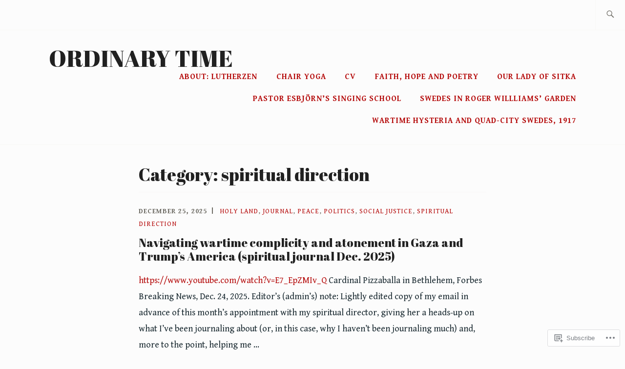

--- FILE ---
content_type: text/html; charset=UTF-8
request_url: https://ordinaryzenlutheran.com/category/spiritual-direction/
body_size: 34058
content:
<!DOCTYPE html>
<html lang="en" itemscope itemtype="http://schema.org/WebPage">
<head>
<meta charset="UTF-8">
<meta name="viewport" content="width=device-width, initial-scale=1">
<link rel="profile" href="http://gmpg.org/xfn/11">
<link rel="pingback" href="https://ordinaryzenlutheran.com/xmlrpc.php">

<title>spiritual direction &#8211; Ordinary Time</title>
<script type="text/javascript">
  WebFontConfig = {"google":{"families":["Abril+Fatface:r:latin,latin-ext","Gentium+Book+Basic:r,i,b,bi:latin,latin-ext"]},"api_url":"https:\/\/fonts-api.wp.com\/css"};
  (function() {
    var wf = document.createElement('script');
    wf.src = '/wp-content/plugins/custom-fonts/js/webfont.js';
    wf.type = 'text/javascript';
    wf.async = 'true';
    var s = document.getElementsByTagName('script')[0];
    s.parentNode.insertBefore(wf, s);
	})();
</script><style id="jetpack-custom-fonts-css">.wf-active samp{font-family:"Gentium Book Basic",serif}.wf-active body, .wf-active button, .wf-active input, .wf-active select, .wf-active textarea{font-family:"Gentium Book Basic",serif}.wf-active .comment-list .reply, .wf-active .comment-metadata, .wf-active .entry-footer, .wf-active .entry-meta, .wf-active .widget_recent_entries .post-date, .wf-active .widget_rss .rss-date{font-family:"Gentium Book Basic",serif}.wf-active .search-form ::-webkit-input-body-text{font-family:"Gentium Book Basic",serif}.wf-active .site-info{font-family:"Gentium Book Basic",serif}.wf-active .main-navigation .nav-menu > li > a{font-family:"Gentium Book Basic",serif}.wf-active h1{font-style:normal;font-weight:400}.wf-active h1, .wf-active h2, .wf-active h3, .wf-active h4, .wf-active h5, .wf-active h6{font-family:"Abril Fatface",sans-serif;font-weight:400;font-style:normal}.wf-active h1{font-style:normal;font-weight:400}.wf-active h2{font-style:normal;font-weight:400}.wf-active h3{font-style:normal;font-weight:400}.wf-active h4{font-style:normal;font-weight:400}.wf-active h5{font-style:normal;font-weight:400}.wf-active h6{font-style:normal;font-weight:400}.wf-active .entry-title{font-style:normal;font-weight:400}.wf-active .singular .entry-title{font-style:normal;font-weight:400}.wf-active .author-title{font-family:"Abril Fatface",sans-serif;font-style:normal;font-weight:400}.wf-active .author-name{font-weight:400;font-style:normal}.wf-active .front-testimonials .entry-title{font-style:normal;font-weight:400}.wf-active .recent-posts-title, .wf-active .page-title{font-style:normal;font-weight:400}.wf-active #respond h3, .wf-active .comments-title{font-style:normal;font-weight:400}.wf-active .widget-title{font-style:normal;font-weight:400}.wf-active .footer-widgets .widget-title{font-style:normal;font-weight:400}.wf-active .site-title{font-family:"Abril Fatface",sans-serif;font-weight:400;font-style:normal}.wf-active .site-description{font-weight:400;font-family:"Abril Fatface",sans-serif;font-style:normal}.wf-active .featured-content .hentry .entry-title{font-style:normal;font-weight:400}@media screen and (min-width: 37.5em){.wf-active .site-description{font-style:normal;font-weight:400}}@media screen and (min-width: 37.5em){.wf-active .site-title{font-style:normal;font-weight:400}}</style>
<meta name='robots' content='max-image-preview:large' />

<!-- Async WordPress.com Remote Login -->
<script id="wpcom_remote_login_js">
var wpcom_remote_login_extra_auth = '';
function wpcom_remote_login_remove_dom_node_id( element_id ) {
	var dom_node = document.getElementById( element_id );
	if ( dom_node ) { dom_node.parentNode.removeChild( dom_node ); }
}
function wpcom_remote_login_remove_dom_node_classes( class_name ) {
	var dom_nodes = document.querySelectorAll( '.' + class_name );
	for ( var i = 0; i < dom_nodes.length; i++ ) {
		dom_nodes[ i ].parentNode.removeChild( dom_nodes[ i ] );
	}
}
function wpcom_remote_login_final_cleanup() {
	wpcom_remote_login_remove_dom_node_classes( "wpcom_remote_login_msg" );
	wpcom_remote_login_remove_dom_node_id( "wpcom_remote_login_key" );
	wpcom_remote_login_remove_dom_node_id( "wpcom_remote_login_validate" );
	wpcom_remote_login_remove_dom_node_id( "wpcom_remote_login_js" );
	wpcom_remote_login_remove_dom_node_id( "wpcom_request_access_iframe" );
	wpcom_remote_login_remove_dom_node_id( "wpcom_request_access_styles" );
}

// Watch for messages back from the remote login
window.addEventListener( "message", function( e ) {
	if ( e.origin === "https://r-login.wordpress.com" ) {
		var data = {};
		try {
			data = JSON.parse( e.data );
		} catch( e ) {
			wpcom_remote_login_final_cleanup();
			return;
		}

		if ( data.msg === 'LOGIN' ) {
			// Clean up the login check iframe
			wpcom_remote_login_remove_dom_node_id( "wpcom_remote_login_key" );

			var id_regex = new RegExp( /^[0-9]+$/ );
			var token_regex = new RegExp( /^.*|.*|.*$/ );
			if (
				token_regex.test( data.token )
				&& id_regex.test( data.wpcomid )
			) {
				// We have everything we need to ask for a login
				var script = document.createElement( "script" );
				script.setAttribute( "id", "wpcom_remote_login_validate" );
				script.src = '/remote-login.php?wpcom_remote_login=validate'
					+ '&wpcomid=' + data.wpcomid
					+ '&token=' + encodeURIComponent( data.token )
					+ '&host=' + window.location.protocol
					+ '//' + window.location.hostname
					+ '&postid=40340'
					+ '&is_singular=';
				document.body.appendChild( script );
			}

			return;
		}

		// Safari ITP, not logged in, so redirect
		if ( data.msg === 'LOGIN-REDIRECT' ) {
			window.location = 'https://wordpress.com/log-in?redirect_to=' + window.location.href;
			return;
		}

		// Safari ITP, storage access failed, remove the request
		if ( data.msg === 'LOGIN-REMOVE' ) {
			var css_zap = 'html { -webkit-transition: margin-top 1s; transition: margin-top 1s; } /* 9001 */ html { margin-top: 0 !important; } * html body { margin-top: 0 !important; } @media screen and ( max-width: 782px ) { html { margin-top: 0 !important; } * html body { margin-top: 0 !important; } }';
			var style_zap = document.createElement( 'style' );
			style_zap.type = 'text/css';
			style_zap.appendChild( document.createTextNode( css_zap ) );
			document.body.appendChild( style_zap );

			var e = document.getElementById( 'wpcom_request_access_iframe' );
			e.parentNode.removeChild( e );

			document.cookie = 'wordpress_com_login_access=denied; path=/; max-age=31536000';

			return;
		}

		// Safari ITP
		if ( data.msg === 'REQUEST_ACCESS' ) {
			console.log( 'request access: safari' );

			// Check ITP iframe enable/disable knob
			if ( wpcom_remote_login_extra_auth !== 'safari_itp_iframe' ) {
				return;
			}

			// If we are in a "private window" there is no ITP.
			var private_window = false;
			try {
				var opendb = window.openDatabase( null, null, null, null );
			} catch( e ) {
				private_window = true;
			}

			if ( private_window ) {
				console.log( 'private window' );
				return;
			}

			var iframe = document.createElement( 'iframe' );
			iframe.id = 'wpcom_request_access_iframe';
			iframe.setAttribute( 'scrolling', 'no' );
			iframe.setAttribute( 'sandbox', 'allow-storage-access-by-user-activation allow-scripts allow-same-origin allow-top-navigation-by-user-activation' );
			iframe.src = 'https://r-login.wordpress.com/remote-login.php?wpcom_remote_login=request_access&origin=' + encodeURIComponent( data.origin ) + '&wpcomid=' + encodeURIComponent( data.wpcomid );

			var css = 'html { -webkit-transition: margin-top 1s; transition: margin-top 1s; } /* 9001 */ html { margin-top: 46px !important; } * html body { margin-top: 46px !important; } @media screen and ( max-width: 660px ) { html { margin-top: 71px !important; } * html body { margin-top: 71px !important; } #wpcom_request_access_iframe { display: block; height: 71px !important; } } #wpcom_request_access_iframe { border: 0px; height: 46px; position: fixed; top: 0; left: 0; width: 100%; min-width: 100%; z-index: 99999; background: #23282d; } ';

			var style = document.createElement( 'style' );
			style.type = 'text/css';
			style.id = 'wpcom_request_access_styles';
			style.appendChild( document.createTextNode( css ) );
			document.body.appendChild( style );

			document.body.appendChild( iframe );
		}

		if ( data.msg === 'DONE' ) {
			wpcom_remote_login_final_cleanup();
		}
	}
}, false );

// Inject the remote login iframe after the page has had a chance to load
// more critical resources
window.addEventListener( "DOMContentLoaded", function( e ) {
	var iframe = document.createElement( "iframe" );
	iframe.style.display = "none";
	iframe.setAttribute( "scrolling", "no" );
	iframe.setAttribute( "id", "wpcom_remote_login_key" );
	iframe.src = "https://r-login.wordpress.com/remote-login.php"
		+ "?wpcom_remote_login=key"
		+ "&origin=aHR0cHM6Ly9vcmRpbmFyeXplbmx1dGhlcmFuLmNvbQ%3D%3D"
		+ "&wpcomid=164545820"
		+ "&time=" + Math.floor( Date.now() / 1000 );
	document.body.appendChild( iframe );
}, false );
</script>
<link rel='dns-prefetch' href='//s0.wp.com' />
<link rel='dns-prefetch' href='//fonts-api.wp.com' />
<link rel="alternate" type="application/rss+xml" title="Ordinary Time &raquo; Feed" href="https://ordinaryzenlutheran.com/feed/" />
<link rel="alternate" type="application/rss+xml" title="Ordinary Time &raquo; Comments Feed" href="https://ordinaryzenlutheran.com/comments/feed/" />
<link rel="alternate" type="application/rss+xml" title="Ordinary Time &raquo; spiritual direction Category Feed" href="https://ordinaryzenlutheran.com/category/spiritual-direction/feed/" />
	<script type="text/javascript">
		/* <![CDATA[ */
		function addLoadEvent(func) {
			var oldonload = window.onload;
			if (typeof window.onload != 'function') {
				window.onload = func;
			} else {
				window.onload = function () {
					oldonload();
					func();
				}
			}
		}
		/* ]]> */
	</script>
	<style id='wp-emoji-styles-inline-css'>

	img.wp-smiley, img.emoji {
		display: inline !important;
		border: none !important;
		box-shadow: none !important;
		height: 1em !important;
		width: 1em !important;
		margin: 0 0.07em !important;
		vertical-align: -0.1em !important;
		background: none !important;
		padding: 0 !important;
	}
/*# sourceURL=wp-emoji-styles-inline-css */
</style>
<link crossorigin='anonymous' rel='stylesheet' id='all-css-2-1' href='/wp-content/plugins/gutenberg-core/v22.2.0/build/styles/block-library/style.css?m=1764855221i&cssminify=yes' type='text/css' media='all' />
<style id='wp-block-library-inline-css'>
.has-text-align-justify {
	text-align:justify;
}
.has-text-align-justify{text-align:justify;}

/*# sourceURL=wp-block-library-inline-css */
</style><style id='wp-block-embed-inline-css'>
.wp-block-embed.alignleft,.wp-block-embed.alignright,.wp-block[data-align=left]>[data-type="core/embed"],.wp-block[data-align=right]>[data-type="core/embed"]{max-width:360px;width:100%}.wp-block-embed.alignleft .wp-block-embed__wrapper,.wp-block-embed.alignright .wp-block-embed__wrapper,.wp-block[data-align=left]>[data-type="core/embed"] .wp-block-embed__wrapper,.wp-block[data-align=right]>[data-type="core/embed"] .wp-block-embed__wrapper{min-width:280px}.wp-block-cover .wp-block-embed{min-height:240px;min-width:320px}.wp-block-group.is-layout-flex .wp-block-embed{flex:1 1 0%;min-width:0}.wp-block-embed{overflow-wrap:break-word}.wp-block-embed :where(figcaption){margin-bottom:1em;margin-top:.5em}.wp-block-embed iframe{max-width:100%}.wp-block-embed__wrapper{position:relative}.wp-embed-responsive .wp-has-aspect-ratio .wp-block-embed__wrapper:before{content:"";display:block;padding-top:50%}.wp-embed-responsive .wp-has-aspect-ratio iframe{bottom:0;height:100%;left:0;position:absolute;right:0;top:0;width:100%}.wp-embed-responsive .wp-embed-aspect-21-9 .wp-block-embed__wrapper:before{padding-top:42.85%}.wp-embed-responsive .wp-embed-aspect-18-9 .wp-block-embed__wrapper:before{padding-top:50%}.wp-embed-responsive .wp-embed-aspect-16-9 .wp-block-embed__wrapper:before{padding-top:56.25%}.wp-embed-responsive .wp-embed-aspect-4-3 .wp-block-embed__wrapper:before{padding-top:75%}.wp-embed-responsive .wp-embed-aspect-1-1 .wp-block-embed__wrapper:before{padding-top:100%}.wp-embed-responsive .wp-embed-aspect-9-16 .wp-block-embed__wrapper:before{padding-top:177.77%}.wp-embed-responsive .wp-embed-aspect-1-2 .wp-block-embed__wrapper:before{padding-top:200%}
/*# sourceURL=/wp-content/plugins/gutenberg-core/v22.2.0/build/styles/block-library/embed/style.css */
</style>
<style id='wp-block-paragraph-inline-css'>
.is-small-text{font-size:.875em}.is-regular-text{font-size:1em}.is-large-text{font-size:2.25em}.is-larger-text{font-size:3em}.has-drop-cap:not(:focus):first-letter{float:left;font-size:8.4em;font-style:normal;font-weight:100;line-height:.68;margin:.05em .1em 0 0;text-transform:uppercase}body.rtl .has-drop-cap:not(:focus):first-letter{float:none;margin-left:.1em}p.has-drop-cap.has-background{overflow:hidden}:root :where(p.has-background){padding:1.25em 2.375em}:where(p.has-text-color:not(.has-link-color)) a{color:inherit}p.has-text-align-left[style*="writing-mode:vertical-lr"],p.has-text-align-right[style*="writing-mode:vertical-rl"]{rotate:180deg}
/*# sourceURL=/wp-content/plugins/gutenberg-core/v22.2.0/build/styles/block-library/paragraph/style.css */
</style>
<style id='wp-block-quote-inline-css'>
.wp-block-quote{box-sizing:border-box;overflow-wrap:break-word}.wp-block-quote.is-large:where(:not(.is-style-plain)),.wp-block-quote.is-style-large:where(:not(.is-style-plain)){margin-bottom:1em;padding:0 1em}.wp-block-quote.is-large:where(:not(.is-style-plain)) p,.wp-block-quote.is-style-large:where(:not(.is-style-plain)) p{font-size:1.5em;font-style:italic;line-height:1.6}.wp-block-quote.is-large:where(:not(.is-style-plain)) cite,.wp-block-quote.is-large:where(:not(.is-style-plain)) footer,.wp-block-quote.is-style-large:where(:not(.is-style-plain)) cite,.wp-block-quote.is-style-large:where(:not(.is-style-plain)) footer{font-size:1.125em;text-align:right}.wp-block-quote>cite{display:block}
/*# sourceURL=/wp-content/plugins/gutenberg-core/v22.2.0/build/styles/block-library/quote/style.css */
</style>
<style id='wp-block-separator-inline-css'>
@charset "UTF-8";.wp-block-separator{border:none;border-top:2px solid}:root :where(.wp-block-separator.is-style-dots){height:auto;line-height:1;text-align:center}:root :where(.wp-block-separator.is-style-dots):before{color:currentColor;content:"···";font-family:serif;font-size:1.5em;letter-spacing:2em;padding-left:2em}.wp-block-separator.is-style-dots{background:none!important;border:none!important}
/*# sourceURL=/wp-content/plugins/gutenberg-core/v22.2.0/build/styles/block-library/separator/style.css */
</style>
<style id='wp-block-image-inline-css'>
.wp-block-image>a,.wp-block-image>figure>a{display:inline-block}.wp-block-image img{box-sizing:border-box;height:auto;max-width:100%;vertical-align:bottom}@media not (prefers-reduced-motion){.wp-block-image img.hide{visibility:hidden}.wp-block-image img.show{animation:show-content-image .4s}}.wp-block-image[style*=border-radius] img,.wp-block-image[style*=border-radius]>a{border-radius:inherit}.wp-block-image.has-custom-border img{box-sizing:border-box}.wp-block-image.aligncenter{text-align:center}.wp-block-image.alignfull>a,.wp-block-image.alignwide>a{width:100%}.wp-block-image.alignfull img,.wp-block-image.alignwide img{height:auto;width:100%}.wp-block-image .aligncenter,.wp-block-image .alignleft,.wp-block-image .alignright,.wp-block-image.aligncenter,.wp-block-image.alignleft,.wp-block-image.alignright{display:table}.wp-block-image .aligncenter>figcaption,.wp-block-image .alignleft>figcaption,.wp-block-image .alignright>figcaption,.wp-block-image.aligncenter>figcaption,.wp-block-image.alignleft>figcaption,.wp-block-image.alignright>figcaption{caption-side:bottom;display:table-caption}.wp-block-image .alignleft{float:left;margin:.5em 1em .5em 0}.wp-block-image .alignright{float:right;margin:.5em 0 .5em 1em}.wp-block-image .aligncenter{margin-left:auto;margin-right:auto}.wp-block-image :where(figcaption){margin-bottom:1em;margin-top:.5em}.wp-block-image.is-style-circle-mask img{border-radius:9999px}@supports ((-webkit-mask-image:none) or (mask-image:none)) or (-webkit-mask-image:none){.wp-block-image.is-style-circle-mask img{border-radius:0;-webkit-mask-image:url('data:image/svg+xml;utf8,<svg viewBox="0 0 100 100" xmlns="http://www.w3.org/2000/svg"><circle cx="50" cy="50" r="50"/></svg>');mask-image:url('data:image/svg+xml;utf8,<svg viewBox="0 0 100 100" xmlns="http://www.w3.org/2000/svg"><circle cx="50" cy="50" r="50"/></svg>');mask-mode:alpha;-webkit-mask-position:center;mask-position:center;-webkit-mask-repeat:no-repeat;mask-repeat:no-repeat;-webkit-mask-size:contain;mask-size:contain}}:root :where(.wp-block-image.is-style-rounded img,.wp-block-image .is-style-rounded img){border-radius:9999px}.wp-block-image figure{margin:0}.wp-lightbox-container{display:flex;flex-direction:column;position:relative}.wp-lightbox-container img{cursor:zoom-in}.wp-lightbox-container img:hover+button{opacity:1}.wp-lightbox-container button{align-items:center;backdrop-filter:blur(16px) saturate(180%);background-color:#5a5a5a40;border:none;border-radius:4px;cursor:zoom-in;display:flex;height:20px;justify-content:center;opacity:0;padding:0;position:absolute;right:16px;text-align:center;top:16px;width:20px;z-index:100}@media not (prefers-reduced-motion){.wp-lightbox-container button{transition:opacity .2s ease}}.wp-lightbox-container button:focus-visible{outline:3px auto #5a5a5a40;outline:3px auto -webkit-focus-ring-color;outline-offset:3px}.wp-lightbox-container button:hover{cursor:pointer;opacity:1}.wp-lightbox-container button:focus{opacity:1}.wp-lightbox-container button:focus,.wp-lightbox-container button:hover,.wp-lightbox-container button:not(:hover):not(:active):not(.has-background){background-color:#5a5a5a40;border:none}.wp-lightbox-overlay{box-sizing:border-box;cursor:zoom-out;height:100vh;left:0;overflow:hidden;position:fixed;top:0;visibility:hidden;width:100%;z-index:100000}.wp-lightbox-overlay .close-button{align-items:center;cursor:pointer;display:flex;justify-content:center;min-height:40px;min-width:40px;padding:0;position:absolute;right:calc(env(safe-area-inset-right) + 16px);top:calc(env(safe-area-inset-top) + 16px);z-index:5000000}.wp-lightbox-overlay .close-button:focus,.wp-lightbox-overlay .close-button:hover,.wp-lightbox-overlay .close-button:not(:hover):not(:active):not(.has-background){background:none;border:none}.wp-lightbox-overlay .lightbox-image-container{height:var(--wp--lightbox-container-height);left:50%;overflow:hidden;position:absolute;top:50%;transform:translate(-50%,-50%);transform-origin:top left;width:var(--wp--lightbox-container-width);z-index:9999999999}.wp-lightbox-overlay .wp-block-image{align-items:center;box-sizing:border-box;display:flex;height:100%;justify-content:center;margin:0;position:relative;transform-origin:0 0;width:100%;z-index:3000000}.wp-lightbox-overlay .wp-block-image img{height:var(--wp--lightbox-image-height);min-height:var(--wp--lightbox-image-height);min-width:var(--wp--lightbox-image-width);width:var(--wp--lightbox-image-width)}.wp-lightbox-overlay .wp-block-image figcaption{display:none}.wp-lightbox-overlay button{background:none;border:none}.wp-lightbox-overlay .scrim{background-color:#fff;height:100%;opacity:.9;position:absolute;width:100%;z-index:2000000}.wp-lightbox-overlay.active{visibility:visible}@media not (prefers-reduced-motion){.wp-lightbox-overlay.active{animation:turn-on-visibility .25s both}.wp-lightbox-overlay.active img{animation:turn-on-visibility .35s both}.wp-lightbox-overlay.show-closing-animation:not(.active){animation:turn-off-visibility .35s both}.wp-lightbox-overlay.show-closing-animation:not(.active) img{animation:turn-off-visibility .25s both}.wp-lightbox-overlay.zoom.active{animation:none;opacity:1;visibility:visible}.wp-lightbox-overlay.zoom.active .lightbox-image-container{animation:lightbox-zoom-in .4s}.wp-lightbox-overlay.zoom.active .lightbox-image-container img{animation:none}.wp-lightbox-overlay.zoom.active .scrim{animation:turn-on-visibility .4s forwards}.wp-lightbox-overlay.zoom.show-closing-animation:not(.active){animation:none}.wp-lightbox-overlay.zoom.show-closing-animation:not(.active) .lightbox-image-container{animation:lightbox-zoom-out .4s}.wp-lightbox-overlay.zoom.show-closing-animation:not(.active) .lightbox-image-container img{animation:none}.wp-lightbox-overlay.zoom.show-closing-animation:not(.active) .scrim{animation:turn-off-visibility .4s forwards}}@keyframes show-content-image{0%{visibility:hidden}99%{visibility:hidden}to{visibility:visible}}@keyframes turn-on-visibility{0%{opacity:0}to{opacity:1}}@keyframes turn-off-visibility{0%{opacity:1;visibility:visible}99%{opacity:0;visibility:visible}to{opacity:0;visibility:hidden}}@keyframes lightbox-zoom-in{0%{transform:translate(calc((-100vw + var(--wp--lightbox-scrollbar-width))/2 + var(--wp--lightbox-initial-left-position)),calc(-50vh + var(--wp--lightbox-initial-top-position))) scale(var(--wp--lightbox-scale))}to{transform:translate(-50%,-50%) scale(1)}}@keyframes lightbox-zoom-out{0%{transform:translate(-50%,-50%) scale(1);visibility:visible}99%{visibility:visible}to{transform:translate(calc((-100vw + var(--wp--lightbox-scrollbar-width))/2 + var(--wp--lightbox-initial-left-position)),calc(-50vh + var(--wp--lightbox-initial-top-position))) scale(var(--wp--lightbox-scale));visibility:hidden}}
/*# sourceURL=/wp-content/plugins/gutenberg-core/v22.2.0/build/styles/block-library/image/style.css */
</style>
<style id='wp-block-list-inline-css'>
ol,ul{box-sizing:border-box}:root :where(.wp-block-list.has-background){padding:1.25em 2.375em}
/*# sourceURL=/wp-content/plugins/gutenberg-core/v22.2.0/build/styles/block-library/list/style.css */
</style>
<style id='global-styles-inline-css'>
:root{--wp--preset--aspect-ratio--square: 1;--wp--preset--aspect-ratio--4-3: 4/3;--wp--preset--aspect-ratio--3-4: 3/4;--wp--preset--aspect-ratio--3-2: 3/2;--wp--preset--aspect-ratio--2-3: 2/3;--wp--preset--aspect-ratio--16-9: 16/9;--wp--preset--aspect-ratio--9-16: 9/16;--wp--preset--color--black: #192930;--wp--preset--color--cyan-bluish-gray: #abb8c3;--wp--preset--color--white: #ffffff;--wp--preset--color--pale-pink: #f78da7;--wp--preset--color--vivid-red: #cf2e2e;--wp--preset--color--luminous-vivid-orange: #ff6900;--wp--preset--color--luminous-vivid-amber: #fcb900;--wp--preset--color--light-green-cyan: #7bdcb5;--wp--preset--color--vivid-green-cyan: #00d084;--wp--preset--color--pale-cyan-blue: #8ed1fc;--wp--preset--color--vivid-cyan-blue: #0693e3;--wp--preset--color--vivid-purple: #9b51e0;--wp--preset--color--dark-gray: #474f53;--wp--preset--color--medium-gray: #a5a29d;--wp--preset--color--light-gray: #eeece8;--wp--preset--color--yellow: #d7b221;--wp--preset--color--dark-yellow: #9c8012;--wp--preset--gradient--vivid-cyan-blue-to-vivid-purple: linear-gradient(135deg,rgb(6,147,227) 0%,rgb(155,81,224) 100%);--wp--preset--gradient--light-green-cyan-to-vivid-green-cyan: linear-gradient(135deg,rgb(122,220,180) 0%,rgb(0,208,130) 100%);--wp--preset--gradient--luminous-vivid-amber-to-luminous-vivid-orange: linear-gradient(135deg,rgb(252,185,0) 0%,rgb(255,105,0) 100%);--wp--preset--gradient--luminous-vivid-orange-to-vivid-red: linear-gradient(135deg,rgb(255,105,0) 0%,rgb(207,46,46) 100%);--wp--preset--gradient--very-light-gray-to-cyan-bluish-gray: linear-gradient(135deg,rgb(238,238,238) 0%,rgb(169,184,195) 100%);--wp--preset--gradient--cool-to-warm-spectrum: linear-gradient(135deg,rgb(74,234,220) 0%,rgb(151,120,209) 20%,rgb(207,42,186) 40%,rgb(238,44,130) 60%,rgb(251,105,98) 80%,rgb(254,248,76) 100%);--wp--preset--gradient--blush-light-purple: linear-gradient(135deg,rgb(255,206,236) 0%,rgb(152,150,240) 100%);--wp--preset--gradient--blush-bordeaux: linear-gradient(135deg,rgb(254,205,165) 0%,rgb(254,45,45) 50%,rgb(107,0,62) 100%);--wp--preset--gradient--luminous-dusk: linear-gradient(135deg,rgb(255,203,112) 0%,rgb(199,81,192) 50%,rgb(65,88,208) 100%);--wp--preset--gradient--pale-ocean: linear-gradient(135deg,rgb(255,245,203) 0%,rgb(182,227,212) 50%,rgb(51,167,181) 100%);--wp--preset--gradient--electric-grass: linear-gradient(135deg,rgb(202,248,128) 0%,rgb(113,206,126) 100%);--wp--preset--gradient--midnight: linear-gradient(135deg,rgb(2,3,129) 0%,rgb(40,116,252) 100%);--wp--preset--font-size--small: 13px;--wp--preset--font-size--medium: 20px;--wp--preset--font-size--large: 36px;--wp--preset--font-size--x-large: 42px;--wp--preset--font-family--albert-sans: 'Albert Sans', sans-serif;--wp--preset--font-family--alegreya: Alegreya, serif;--wp--preset--font-family--arvo: Arvo, serif;--wp--preset--font-family--bodoni-moda: 'Bodoni Moda', serif;--wp--preset--font-family--bricolage-grotesque: 'Bricolage Grotesque', sans-serif;--wp--preset--font-family--cabin: Cabin, sans-serif;--wp--preset--font-family--chivo: Chivo, sans-serif;--wp--preset--font-family--commissioner: Commissioner, sans-serif;--wp--preset--font-family--cormorant: Cormorant, serif;--wp--preset--font-family--courier-prime: 'Courier Prime', monospace;--wp--preset--font-family--crimson-pro: 'Crimson Pro', serif;--wp--preset--font-family--dm-mono: 'DM Mono', monospace;--wp--preset--font-family--dm-sans: 'DM Sans', sans-serif;--wp--preset--font-family--dm-serif-display: 'DM Serif Display', serif;--wp--preset--font-family--domine: Domine, serif;--wp--preset--font-family--eb-garamond: 'EB Garamond', serif;--wp--preset--font-family--epilogue: Epilogue, sans-serif;--wp--preset--font-family--fahkwang: Fahkwang, sans-serif;--wp--preset--font-family--figtree: Figtree, sans-serif;--wp--preset--font-family--fira-sans: 'Fira Sans', sans-serif;--wp--preset--font-family--fjalla-one: 'Fjalla One', sans-serif;--wp--preset--font-family--fraunces: Fraunces, serif;--wp--preset--font-family--gabarito: Gabarito, system-ui;--wp--preset--font-family--ibm-plex-mono: 'IBM Plex Mono', monospace;--wp--preset--font-family--ibm-plex-sans: 'IBM Plex Sans', sans-serif;--wp--preset--font-family--ibarra-real-nova: 'Ibarra Real Nova', serif;--wp--preset--font-family--instrument-serif: 'Instrument Serif', serif;--wp--preset--font-family--inter: Inter, sans-serif;--wp--preset--font-family--josefin-sans: 'Josefin Sans', sans-serif;--wp--preset--font-family--jost: Jost, sans-serif;--wp--preset--font-family--libre-baskerville: 'Libre Baskerville', serif;--wp--preset--font-family--libre-franklin: 'Libre Franklin', sans-serif;--wp--preset--font-family--literata: Literata, serif;--wp--preset--font-family--lora: Lora, serif;--wp--preset--font-family--merriweather: Merriweather, serif;--wp--preset--font-family--montserrat: Montserrat, sans-serif;--wp--preset--font-family--newsreader: Newsreader, serif;--wp--preset--font-family--noto-sans-mono: 'Noto Sans Mono', sans-serif;--wp--preset--font-family--nunito: Nunito, sans-serif;--wp--preset--font-family--open-sans: 'Open Sans', sans-serif;--wp--preset--font-family--overpass: Overpass, sans-serif;--wp--preset--font-family--pt-serif: 'PT Serif', serif;--wp--preset--font-family--petrona: Petrona, serif;--wp--preset--font-family--piazzolla: Piazzolla, serif;--wp--preset--font-family--playfair-display: 'Playfair Display', serif;--wp--preset--font-family--plus-jakarta-sans: 'Plus Jakarta Sans', sans-serif;--wp--preset--font-family--poppins: Poppins, sans-serif;--wp--preset--font-family--raleway: Raleway, sans-serif;--wp--preset--font-family--roboto: Roboto, sans-serif;--wp--preset--font-family--roboto-slab: 'Roboto Slab', serif;--wp--preset--font-family--rubik: Rubik, sans-serif;--wp--preset--font-family--rufina: Rufina, serif;--wp--preset--font-family--sora: Sora, sans-serif;--wp--preset--font-family--source-sans-3: 'Source Sans 3', sans-serif;--wp--preset--font-family--source-serif-4: 'Source Serif 4', serif;--wp--preset--font-family--space-mono: 'Space Mono', monospace;--wp--preset--font-family--syne: Syne, sans-serif;--wp--preset--font-family--texturina: Texturina, serif;--wp--preset--font-family--urbanist: Urbanist, sans-serif;--wp--preset--font-family--work-sans: 'Work Sans', sans-serif;--wp--preset--spacing--20: 0.44rem;--wp--preset--spacing--30: 0.67rem;--wp--preset--spacing--40: 1rem;--wp--preset--spacing--50: 1.5rem;--wp--preset--spacing--60: 2.25rem;--wp--preset--spacing--70: 3.38rem;--wp--preset--spacing--80: 5.06rem;--wp--preset--shadow--natural: 6px 6px 9px rgba(0, 0, 0, 0.2);--wp--preset--shadow--deep: 12px 12px 50px rgba(0, 0, 0, 0.4);--wp--preset--shadow--sharp: 6px 6px 0px rgba(0, 0, 0, 0.2);--wp--preset--shadow--outlined: 6px 6px 0px -3px rgb(255, 255, 255), 6px 6px rgb(0, 0, 0);--wp--preset--shadow--crisp: 6px 6px 0px rgb(0, 0, 0);}:where(.is-layout-flex){gap: 0.5em;}:where(.is-layout-grid){gap: 0.5em;}body .is-layout-flex{display: flex;}.is-layout-flex{flex-wrap: wrap;align-items: center;}.is-layout-flex > :is(*, div){margin: 0;}body .is-layout-grid{display: grid;}.is-layout-grid > :is(*, div){margin: 0;}:where(.wp-block-columns.is-layout-flex){gap: 2em;}:where(.wp-block-columns.is-layout-grid){gap: 2em;}:where(.wp-block-post-template.is-layout-flex){gap: 1.25em;}:where(.wp-block-post-template.is-layout-grid){gap: 1.25em;}.has-black-color{color: var(--wp--preset--color--black) !important;}.has-cyan-bluish-gray-color{color: var(--wp--preset--color--cyan-bluish-gray) !important;}.has-white-color{color: var(--wp--preset--color--white) !important;}.has-pale-pink-color{color: var(--wp--preset--color--pale-pink) !important;}.has-vivid-red-color{color: var(--wp--preset--color--vivid-red) !important;}.has-luminous-vivid-orange-color{color: var(--wp--preset--color--luminous-vivid-orange) !important;}.has-luminous-vivid-amber-color{color: var(--wp--preset--color--luminous-vivid-amber) !important;}.has-light-green-cyan-color{color: var(--wp--preset--color--light-green-cyan) !important;}.has-vivid-green-cyan-color{color: var(--wp--preset--color--vivid-green-cyan) !important;}.has-pale-cyan-blue-color{color: var(--wp--preset--color--pale-cyan-blue) !important;}.has-vivid-cyan-blue-color{color: var(--wp--preset--color--vivid-cyan-blue) !important;}.has-vivid-purple-color{color: var(--wp--preset--color--vivid-purple) !important;}.has-black-background-color{background-color: var(--wp--preset--color--black) !important;}.has-cyan-bluish-gray-background-color{background-color: var(--wp--preset--color--cyan-bluish-gray) !important;}.has-white-background-color{background-color: var(--wp--preset--color--white) !important;}.has-pale-pink-background-color{background-color: var(--wp--preset--color--pale-pink) !important;}.has-vivid-red-background-color{background-color: var(--wp--preset--color--vivid-red) !important;}.has-luminous-vivid-orange-background-color{background-color: var(--wp--preset--color--luminous-vivid-orange) !important;}.has-luminous-vivid-amber-background-color{background-color: var(--wp--preset--color--luminous-vivid-amber) !important;}.has-light-green-cyan-background-color{background-color: var(--wp--preset--color--light-green-cyan) !important;}.has-vivid-green-cyan-background-color{background-color: var(--wp--preset--color--vivid-green-cyan) !important;}.has-pale-cyan-blue-background-color{background-color: var(--wp--preset--color--pale-cyan-blue) !important;}.has-vivid-cyan-blue-background-color{background-color: var(--wp--preset--color--vivid-cyan-blue) !important;}.has-vivid-purple-background-color{background-color: var(--wp--preset--color--vivid-purple) !important;}.has-black-border-color{border-color: var(--wp--preset--color--black) !important;}.has-cyan-bluish-gray-border-color{border-color: var(--wp--preset--color--cyan-bluish-gray) !important;}.has-white-border-color{border-color: var(--wp--preset--color--white) !important;}.has-pale-pink-border-color{border-color: var(--wp--preset--color--pale-pink) !important;}.has-vivid-red-border-color{border-color: var(--wp--preset--color--vivid-red) !important;}.has-luminous-vivid-orange-border-color{border-color: var(--wp--preset--color--luminous-vivid-orange) !important;}.has-luminous-vivid-amber-border-color{border-color: var(--wp--preset--color--luminous-vivid-amber) !important;}.has-light-green-cyan-border-color{border-color: var(--wp--preset--color--light-green-cyan) !important;}.has-vivid-green-cyan-border-color{border-color: var(--wp--preset--color--vivid-green-cyan) !important;}.has-pale-cyan-blue-border-color{border-color: var(--wp--preset--color--pale-cyan-blue) !important;}.has-vivid-cyan-blue-border-color{border-color: var(--wp--preset--color--vivid-cyan-blue) !important;}.has-vivid-purple-border-color{border-color: var(--wp--preset--color--vivid-purple) !important;}.has-vivid-cyan-blue-to-vivid-purple-gradient-background{background: var(--wp--preset--gradient--vivid-cyan-blue-to-vivid-purple) !important;}.has-light-green-cyan-to-vivid-green-cyan-gradient-background{background: var(--wp--preset--gradient--light-green-cyan-to-vivid-green-cyan) !important;}.has-luminous-vivid-amber-to-luminous-vivid-orange-gradient-background{background: var(--wp--preset--gradient--luminous-vivid-amber-to-luminous-vivid-orange) !important;}.has-luminous-vivid-orange-to-vivid-red-gradient-background{background: var(--wp--preset--gradient--luminous-vivid-orange-to-vivid-red) !important;}.has-very-light-gray-to-cyan-bluish-gray-gradient-background{background: var(--wp--preset--gradient--very-light-gray-to-cyan-bluish-gray) !important;}.has-cool-to-warm-spectrum-gradient-background{background: var(--wp--preset--gradient--cool-to-warm-spectrum) !important;}.has-blush-light-purple-gradient-background{background: var(--wp--preset--gradient--blush-light-purple) !important;}.has-blush-bordeaux-gradient-background{background: var(--wp--preset--gradient--blush-bordeaux) !important;}.has-luminous-dusk-gradient-background{background: var(--wp--preset--gradient--luminous-dusk) !important;}.has-pale-ocean-gradient-background{background: var(--wp--preset--gradient--pale-ocean) !important;}.has-electric-grass-gradient-background{background: var(--wp--preset--gradient--electric-grass) !important;}.has-midnight-gradient-background{background: var(--wp--preset--gradient--midnight) !important;}.has-small-font-size{font-size: var(--wp--preset--font-size--small) !important;}.has-medium-font-size{font-size: var(--wp--preset--font-size--medium) !important;}.has-large-font-size{font-size: var(--wp--preset--font-size--large) !important;}.has-x-large-font-size{font-size: var(--wp--preset--font-size--x-large) !important;}.has-albert-sans-font-family{font-family: var(--wp--preset--font-family--albert-sans) !important;}.has-alegreya-font-family{font-family: var(--wp--preset--font-family--alegreya) !important;}.has-arvo-font-family{font-family: var(--wp--preset--font-family--arvo) !important;}.has-bodoni-moda-font-family{font-family: var(--wp--preset--font-family--bodoni-moda) !important;}.has-bricolage-grotesque-font-family{font-family: var(--wp--preset--font-family--bricolage-grotesque) !important;}.has-cabin-font-family{font-family: var(--wp--preset--font-family--cabin) !important;}.has-chivo-font-family{font-family: var(--wp--preset--font-family--chivo) !important;}.has-commissioner-font-family{font-family: var(--wp--preset--font-family--commissioner) !important;}.has-cormorant-font-family{font-family: var(--wp--preset--font-family--cormorant) !important;}.has-courier-prime-font-family{font-family: var(--wp--preset--font-family--courier-prime) !important;}.has-crimson-pro-font-family{font-family: var(--wp--preset--font-family--crimson-pro) !important;}.has-dm-mono-font-family{font-family: var(--wp--preset--font-family--dm-mono) !important;}.has-dm-sans-font-family{font-family: var(--wp--preset--font-family--dm-sans) !important;}.has-dm-serif-display-font-family{font-family: var(--wp--preset--font-family--dm-serif-display) !important;}.has-domine-font-family{font-family: var(--wp--preset--font-family--domine) !important;}.has-eb-garamond-font-family{font-family: var(--wp--preset--font-family--eb-garamond) !important;}.has-epilogue-font-family{font-family: var(--wp--preset--font-family--epilogue) !important;}.has-fahkwang-font-family{font-family: var(--wp--preset--font-family--fahkwang) !important;}.has-figtree-font-family{font-family: var(--wp--preset--font-family--figtree) !important;}.has-fira-sans-font-family{font-family: var(--wp--preset--font-family--fira-sans) !important;}.has-fjalla-one-font-family{font-family: var(--wp--preset--font-family--fjalla-one) !important;}.has-fraunces-font-family{font-family: var(--wp--preset--font-family--fraunces) !important;}.has-gabarito-font-family{font-family: var(--wp--preset--font-family--gabarito) !important;}.has-ibm-plex-mono-font-family{font-family: var(--wp--preset--font-family--ibm-plex-mono) !important;}.has-ibm-plex-sans-font-family{font-family: var(--wp--preset--font-family--ibm-plex-sans) !important;}.has-ibarra-real-nova-font-family{font-family: var(--wp--preset--font-family--ibarra-real-nova) !important;}.has-instrument-serif-font-family{font-family: var(--wp--preset--font-family--instrument-serif) !important;}.has-inter-font-family{font-family: var(--wp--preset--font-family--inter) !important;}.has-josefin-sans-font-family{font-family: var(--wp--preset--font-family--josefin-sans) !important;}.has-jost-font-family{font-family: var(--wp--preset--font-family--jost) !important;}.has-libre-baskerville-font-family{font-family: var(--wp--preset--font-family--libre-baskerville) !important;}.has-libre-franklin-font-family{font-family: var(--wp--preset--font-family--libre-franklin) !important;}.has-literata-font-family{font-family: var(--wp--preset--font-family--literata) !important;}.has-lora-font-family{font-family: var(--wp--preset--font-family--lora) !important;}.has-merriweather-font-family{font-family: var(--wp--preset--font-family--merriweather) !important;}.has-montserrat-font-family{font-family: var(--wp--preset--font-family--montserrat) !important;}.has-newsreader-font-family{font-family: var(--wp--preset--font-family--newsreader) !important;}.has-noto-sans-mono-font-family{font-family: var(--wp--preset--font-family--noto-sans-mono) !important;}.has-nunito-font-family{font-family: var(--wp--preset--font-family--nunito) !important;}.has-open-sans-font-family{font-family: var(--wp--preset--font-family--open-sans) !important;}.has-overpass-font-family{font-family: var(--wp--preset--font-family--overpass) !important;}.has-pt-serif-font-family{font-family: var(--wp--preset--font-family--pt-serif) !important;}.has-petrona-font-family{font-family: var(--wp--preset--font-family--petrona) !important;}.has-piazzolla-font-family{font-family: var(--wp--preset--font-family--piazzolla) !important;}.has-playfair-display-font-family{font-family: var(--wp--preset--font-family--playfair-display) !important;}.has-plus-jakarta-sans-font-family{font-family: var(--wp--preset--font-family--plus-jakarta-sans) !important;}.has-poppins-font-family{font-family: var(--wp--preset--font-family--poppins) !important;}.has-raleway-font-family{font-family: var(--wp--preset--font-family--raleway) !important;}.has-roboto-font-family{font-family: var(--wp--preset--font-family--roboto) !important;}.has-roboto-slab-font-family{font-family: var(--wp--preset--font-family--roboto-slab) !important;}.has-rubik-font-family{font-family: var(--wp--preset--font-family--rubik) !important;}.has-rufina-font-family{font-family: var(--wp--preset--font-family--rufina) !important;}.has-sora-font-family{font-family: var(--wp--preset--font-family--sora) !important;}.has-source-sans-3-font-family{font-family: var(--wp--preset--font-family--source-sans-3) !important;}.has-source-serif-4-font-family{font-family: var(--wp--preset--font-family--source-serif-4) !important;}.has-space-mono-font-family{font-family: var(--wp--preset--font-family--space-mono) !important;}.has-syne-font-family{font-family: var(--wp--preset--font-family--syne) !important;}.has-texturina-font-family{font-family: var(--wp--preset--font-family--texturina) !important;}.has-urbanist-font-family{font-family: var(--wp--preset--font-family--urbanist) !important;}.has-work-sans-font-family{font-family: var(--wp--preset--font-family--work-sans) !important;}
/*# sourceURL=global-styles-inline-css */
</style>

<style id='classic-theme-styles-inline-css'>
/*! This file is auto-generated */
.wp-block-button__link{color:#fff;background-color:#32373c;border-radius:9999px;box-shadow:none;text-decoration:none;padding:calc(.667em + 2px) calc(1.333em + 2px);font-size:1.125em}.wp-block-file__button{background:#32373c;color:#fff;text-decoration:none}
/*# sourceURL=/wp-includes/css/classic-themes.min.css */
</style>
<link crossorigin='anonymous' rel='stylesheet' id='all-css-4-1' href='/_static/??-eJx9j90KwjAMhV/INHQb/lyIz7J2QatNW5bW6dvbMVBh4k0uDt93OMEpgY0hU8iYfDm7IGij8dHeBBul90qDOE6eYKS76nBwkt8ESH56UlZkg19FXODTNVLNOfV5JpgG15Mnrtg/bUrVAWPSSCJQL7vCkC9VlJW3xJiKQfdwMeDvVSts+WHmTnzUu05vD23bNtcXT6dlhQ==&cssminify=yes' type='text/css' media='all' />
<link rel='stylesheet' id='ixion-fonts-archivo-css' href='//fonts-api.wp.com/css?family=Archivo+Narrow%3A400%2C400i%2C700%2C700i&#038;subset=latin%2Clatin-ext' media='all' />
<link crossorigin='anonymous' rel='stylesheet' id='all-css-6-1' href='/_static/??-eJx9jlELwjAMhP+QNUwn80X8KdKVrGa2TWkypv/eDnwYTPZ2R+67HMzZOE6KSUGfGFEgTz3QmziBFUEVGOpdwDFnLE+cSfXoRA6wQuNkcpg8JYERNVv3+nmIXIselBx4TFioEvJfbko3e5YW0U9AM2fHcW9FwT6wr9JDTa3sHuSRTWBndXm2NmYIlsqC3uOt6S7n07Xtmnb8AulHd54=&cssminify=yes' type='text/css' media='all' />
<link crossorigin='anonymous' rel='stylesheet' id='print-css-7-1' href='/wp-content/mu-plugins/global-print/global-print.css?m=1465851035i&cssminify=yes' type='text/css' media='print' />
<style id='jetpack-global-styles-frontend-style-inline-css'>
:root { --font-headings: unset; --font-base: unset; --font-headings-default: -apple-system,BlinkMacSystemFont,"Segoe UI",Roboto,Oxygen-Sans,Ubuntu,Cantarell,"Helvetica Neue",sans-serif; --font-base-default: -apple-system,BlinkMacSystemFont,"Segoe UI",Roboto,Oxygen-Sans,Ubuntu,Cantarell,"Helvetica Neue",sans-serif;}
/*# sourceURL=jetpack-global-styles-frontend-style-inline-css */
</style>
<link crossorigin='anonymous' rel='stylesheet' id='all-css-10-1' href='/wp-content/themes/h4/global.css?m=1420737423i&cssminify=yes' type='text/css' media='all' />
<script type="text/javascript" id="wpcom-actionbar-placeholder-js-extra">
/* <![CDATA[ */
var actionbardata = {"siteID":"164545820","postID":"0","siteURL":"https://ordinaryzenlutheran.com","xhrURL":"https://ordinaryzenlutheran.com/wp-admin/admin-ajax.php","nonce":"b9a2150171","isLoggedIn":"","statusMessage":"","subsEmailDefault":"instantly","proxyScriptUrl":"https://s0.wp.com/wp-content/js/wpcom-proxy-request.js?m=1513050504i&amp;ver=20211021","i18n":{"followedText":"New posts from this site will now appear in your \u003Ca href=\"https://wordpress.com/reader\"\u003EReader\u003C/a\u003E","foldBar":"Collapse this bar","unfoldBar":"Expand this bar","shortLinkCopied":"Shortlink copied to clipboard."}};
//# sourceURL=wpcom-actionbar-placeholder-js-extra
/* ]]> */
</script>
<script type="text/javascript" id="jetpack-mu-wpcom-settings-js-before">
/* <![CDATA[ */
var JETPACK_MU_WPCOM_SETTINGS = {"assetsUrl":"https://s0.wp.com/wp-content/mu-plugins/jetpack-mu-wpcom-plugin/moon/jetpack_vendor/automattic/jetpack-mu-wpcom/src/build/"};
//# sourceURL=jetpack-mu-wpcom-settings-js-before
/* ]]> */
</script>
<script crossorigin='anonymous' type='text/javascript'  src='/wp-content/js/rlt-proxy.js?m=1720530689i'></script>
<script type="text/javascript" id="rlt-proxy-js-after">
/* <![CDATA[ */
	rltInitialize( {"token":null,"iframeOrigins":["https:\/\/widgets.wp.com"]} );
//# sourceURL=rlt-proxy-js-after
/* ]]> */
</script>
<link rel="EditURI" type="application/rsd+xml" title="RSD" href="https://ordinaryzenlutheran.wordpress.com/xmlrpc.php?rsd" />
<meta name="generator" content="WordPress.com" />

<!-- Jetpack Open Graph Tags -->
<meta property="og:type" content="website" />
<meta property="og:title" content="spiritual direction &#8211; Ordinary Time" />
<meta property="og:url" content="https://ordinaryzenlutheran.com/category/spiritual-direction/" />
<meta property="og:site_name" content="Ordinary Time" />
<meta property="og:image" content="https://s0.wp.com/i/blank.jpg?m=1383295312i" />
<meta property="og:image:width" content="200" />
<meta property="og:image:height" content="200" />
<meta property="og:image:alt" content="" />
<meta property="og:locale" content="en_US" />

<!-- End Jetpack Open Graph Tags -->
<link rel="shortcut icon" type="image/x-icon" href="https://s0.wp.com/i/favicon.ico?m=1713425267i" sizes="16x16 24x24 32x32 48x48" />
<link rel="icon" type="image/x-icon" href="https://s0.wp.com/i/favicon.ico?m=1713425267i" sizes="16x16 24x24 32x32 48x48" />
<link rel="apple-touch-icon" href="https://s0.wp.com/i/webclip.png?m=1713868326i" />
<link rel="search" type="application/opensearchdescription+xml" href="https://ordinaryzenlutheran.com/osd.xml" title="Ordinary Time" />
<link rel="search" type="application/opensearchdescription+xml" href="https://s1.wp.com/opensearch.xml" title="WordPress.com" />
<meta name="theme-color" content="#fcfcfc" />
<meta name="description" content="Posts about spiritual direction written by Pete Ellertsen" />
<style type="text/css" id="custom-background-css">
body.custom-background { background-color: #fcfcfc; }
</style>
	<style type="text/css" id="custom-colors-css">#infinite-handle span,
            .button,
            .comment-navigation .nav-next a,
            .comment-navigation .nav-previous a,
            .main-navigation .menu-toggle,
            .post-navigation .nav-next a,
            .post-navigation .nav-previous a,
            .posts-navigation .nav-next a,
            .posts-navigation .nav-previous a,
            button,
            input[type="button"],
            input[type="reset"],
            input[type="submit"],
            #infinite-handle span:active,
            #infinite-handle span:focus,
            #infinite-handle span:hover,
            .button:active,
            .button:focus,
            .button:hover,
            .comment-navigation .nav-next a,
            .comment-navigation .nav-previous a,
            .main-navigation .menu-toggle,
            .post-navigation .nav-next a,
            .post-navigation .nav-previous a,
            .posts-navigation .nav-next a,
            .posts-navigation .nav-previous a,
            button:active,
            button:focus,
            button:hover,
            input[type="button"]:active,
            input[type="button"]:focus,
            input[type="button"]:hover,
            input[type="reset"]:active,
            input[type="reset"]:focus,
            input[type="reset"]:hover,
            input[type="submit"]:active,
            input[type="submit"]:focus,
            input[type="submit"]:hover { color: #FFFFFF;}
.site-description, .featured-content .hentry .entry-title a { color: #FFFFFF;}
.comment-author,
            .footer-widgets .widget a,
            body,
            button { color: #192930;}
#respond h3,
            .comments-title,
            .featured-content,
            .hentry,
            .page-header,
            .recent-posts-header,
            .singular .entry-title,
            .site-header,
            .utility-container,
            .recent-posts:after,
            .site-footer,
            .site-info,
            .site-header .search-form .search-field,
            .site-header .search-form-icon:before,
            .site-header .jetpack-social-navigation a:before { border-color: #eeece8;}
#respond h3,
            .comments-title,
            .featured-content,
            .hentry,
            .page-header,
            .recent-posts-header,
            .singular .entry-title,
            .site-header,
            .utility-container,
            .recent-posts:after,
            .site-footer,
            .site-info,
            .site-header .search-form .search-field,
            .site-header .search-form-icon:before,
            .site-header .jetpack-social-navigation a:before { border-color: rgba( 238, 236, 232, 0.3 );}
.comment-metadata,
            .entry-footer,
            .entry-meta,
            .footer-widgets .widget-title,
            .main-navigation ul > li.current-menu-item > a,
            .main-navigation ul > li.current_page_item > a,
            .more-recent-posts,
            .more-recent-posts:visited,
            .more-testimonials,
            .more-testimonials:visited,
            .search-form-icon:before,
            .site-header .jetpack-social-navigation a,
            .site-info,
            div#jp-relatedposts h3.jp-relatedposts-headline { color: #6F6D66;}
.search-form-icon:before,
            .search-form .search-field { border-color: #a5a29d;}
.search-form-icon:before,
            .search-form .search-field { border-color: rgba( 165, 162, 157, 0.3 );}
body, ins, mark,
            .site-header .search-form-icon:before,
            .site-header .search-form .search-field,
            .footer-widgets .widget { background-color: #fcfcfc;}
.entry-author,
            .widget,
            hr,
            .testimonials .hentry { background-color: #F4F4F4;}
.featured-content .hentry,
            .header-overlay { background-color: #212121;}
.header-overlay:before { background-color: #212121;}
h1,
            h2,
            h3,
            h4,
            h5,
            h6,
            .entry-title a,
            .entry-title a:visited,
            .entry-title,
            .page-title,
            .widget-title,
            .widget a,
            .site-title,
            .comments-title,
            .site-title a,
            .site-title a:visited { color: #212121;}
#infinite-handle span,
            .button,
            .comment-navigation .nav-next a,
            .comment-navigation .nav-previous a,
            .main-navigation .menu-toggle,
            .post-navigation .nav-next a,
            .post-navigation .nav-previous a,
            .posts-navigation .nav-next a,
            .posts-navigation .nav-previous a,
            button,
            input[type="button"],
            input[type="reset"],
            input[type="submit"] { background-color: #b50c0c;}
#infinite-handle span:active,
            #infinite-handle span:focus,
            #infinite-handle span:hover,
            .button:active,
            .button:focus,
            .button:hover,
            button:active,
            button:focus,
            button:hover,
            input[type="button"]:active,
            input[type="button"]:focus,
            input[type="button"]:hover,
            input[type="reset"]:active,
            input[type="reset"]:focus,
            input[type="reset"]:hover,
            input[type="submit"]:active,
            input[type="submit"]:focus,
            input[type="submit"]:hover { background-color: #9E0A0A;}
.main-navigation ul ul { border-top-color: #b50c0c;}
.main-navigation ul ul:before { color: #b50c0c;}
.comment-metadata .edit-link a,
            .site-header .jetpack-social-navigation a:hover,
            .jetpack_widget_social_icons a:hover,
			.jetpack_widget_social_icons a:focus,
			.widget_wpcom_social_media_icons_widget a:hover,
			.widget_wpcom_social_media_icons_widget a:focus,
            a,
            a:visited,
            .main-navigation .nav-menu > li > a,
            .testimonials .edit-link a,
            .testimonials .edit-link a:visited { color: #B50C0C;}
a:hover, a:focus, a:active { color: #B50C0C;}
.featured-content .hentry:hover .entry-title a { color: #F36262;}
</style>
<link crossorigin='anonymous' rel='stylesheet' id='all-css-0-3' href='/wp-content/mu-plugins/jetpack-mu-wpcom-plugin/moon/jetpack_vendor/automattic/jetpack-classic-theme-helper/dist/responsive-videos/responsive-videos.css?m=1737738052i&cssminify=yes' type='text/css' media='all' />
<style id='jetpack-block-subscriptions-inline-css'>
.is-style-compact .is-not-subscriber .wp-block-button__link,.is-style-compact .is-not-subscriber .wp-block-jetpack-subscriptions__button{border-end-start-radius:0!important;border-start-start-radius:0!important;margin-inline-start:0!important}.is-style-compact .is-not-subscriber .components-text-control__input,.is-style-compact .is-not-subscriber p#subscribe-email input[type=email]{border-end-end-radius:0!important;border-start-end-radius:0!important}.is-style-compact:not(.wp-block-jetpack-subscriptions__use-newline) .components-text-control__input{border-inline-end-width:0!important}.wp-block-jetpack-subscriptions.wp-block-jetpack-subscriptions__supports-newline .wp-block-jetpack-subscriptions__form-container{display:flex;flex-direction:column}.wp-block-jetpack-subscriptions.wp-block-jetpack-subscriptions__supports-newline:not(.wp-block-jetpack-subscriptions__use-newline) .is-not-subscriber .wp-block-jetpack-subscriptions__form-elements{align-items:flex-start;display:flex}.wp-block-jetpack-subscriptions.wp-block-jetpack-subscriptions__supports-newline:not(.wp-block-jetpack-subscriptions__use-newline) p#subscribe-submit{display:flex;justify-content:center}.wp-block-jetpack-subscriptions.wp-block-jetpack-subscriptions__supports-newline .wp-block-jetpack-subscriptions__form .wp-block-jetpack-subscriptions__button,.wp-block-jetpack-subscriptions.wp-block-jetpack-subscriptions__supports-newline .wp-block-jetpack-subscriptions__form .wp-block-jetpack-subscriptions__textfield .components-text-control__input,.wp-block-jetpack-subscriptions.wp-block-jetpack-subscriptions__supports-newline .wp-block-jetpack-subscriptions__form button,.wp-block-jetpack-subscriptions.wp-block-jetpack-subscriptions__supports-newline .wp-block-jetpack-subscriptions__form input[type=email],.wp-block-jetpack-subscriptions.wp-block-jetpack-subscriptions__supports-newline form .wp-block-jetpack-subscriptions__button,.wp-block-jetpack-subscriptions.wp-block-jetpack-subscriptions__supports-newline form .wp-block-jetpack-subscriptions__textfield .components-text-control__input,.wp-block-jetpack-subscriptions.wp-block-jetpack-subscriptions__supports-newline form button,.wp-block-jetpack-subscriptions.wp-block-jetpack-subscriptions__supports-newline form input[type=email]{box-sizing:border-box;cursor:pointer;line-height:1.3;min-width:auto!important;white-space:nowrap!important}.wp-block-jetpack-subscriptions.wp-block-jetpack-subscriptions__supports-newline .wp-block-jetpack-subscriptions__form input[type=email]::placeholder,.wp-block-jetpack-subscriptions.wp-block-jetpack-subscriptions__supports-newline .wp-block-jetpack-subscriptions__form input[type=email]:disabled,.wp-block-jetpack-subscriptions.wp-block-jetpack-subscriptions__supports-newline form input[type=email]::placeholder,.wp-block-jetpack-subscriptions.wp-block-jetpack-subscriptions__supports-newline form input[type=email]:disabled{color:currentColor;opacity:.5}.wp-block-jetpack-subscriptions.wp-block-jetpack-subscriptions__supports-newline .wp-block-jetpack-subscriptions__form .wp-block-jetpack-subscriptions__button,.wp-block-jetpack-subscriptions.wp-block-jetpack-subscriptions__supports-newline .wp-block-jetpack-subscriptions__form button,.wp-block-jetpack-subscriptions.wp-block-jetpack-subscriptions__supports-newline form .wp-block-jetpack-subscriptions__button,.wp-block-jetpack-subscriptions.wp-block-jetpack-subscriptions__supports-newline form button{border-color:#0000;border-style:solid}.wp-block-jetpack-subscriptions.wp-block-jetpack-subscriptions__supports-newline .wp-block-jetpack-subscriptions__form .wp-block-jetpack-subscriptions__textfield,.wp-block-jetpack-subscriptions.wp-block-jetpack-subscriptions__supports-newline .wp-block-jetpack-subscriptions__form p#subscribe-email,.wp-block-jetpack-subscriptions.wp-block-jetpack-subscriptions__supports-newline form .wp-block-jetpack-subscriptions__textfield,.wp-block-jetpack-subscriptions.wp-block-jetpack-subscriptions__supports-newline form p#subscribe-email{background:#0000;flex-grow:1}.wp-block-jetpack-subscriptions.wp-block-jetpack-subscriptions__supports-newline .wp-block-jetpack-subscriptions__form .wp-block-jetpack-subscriptions__textfield .components-base-control__field,.wp-block-jetpack-subscriptions.wp-block-jetpack-subscriptions__supports-newline .wp-block-jetpack-subscriptions__form .wp-block-jetpack-subscriptions__textfield .components-text-control__input,.wp-block-jetpack-subscriptions.wp-block-jetpack-subscriptions__supports-newline .wp-block-jetpack-subscriptions__form .wp-block-jetpack-subscriptions__textfield input[type=email],.wp-block-jetpack-subscriptions.wp-block-jetpack-subscriptions__supports-newline .wp-block-jetpack-subscriptions__form p#subscribe-email .components-base-control__field,.wp-block-jetpack-subscriptions.wp-block-jetpack-subscriptions__supports-newline .wp-block-jetpack-subscriptions__form p#subscribe-email .components-text-control__input,.wp-block-jetpack-subscriptions.wp-block-jetpack-subscriptions__supports-newline .wp-block-jetpack-subscriptions__form p#subscribe-email input[type=email],.wp-block-jetpack-subscriptions.wp-block-jetpack-subscriptions__supports-newline form .wp-block-jetpack-subscriptions__textfield .components-base-control__field,.wp-block-jetpack-subscriptions.wp-block-jetpack-subscriptions__supports-newline form .wp-block-jetpack-subscriptions__textfield .components-text-control__input,.wp-block-jetpack-subscriptions.wp-block-jetpack-subscriptions__supports-newline form .wp-block-jetpack-subscriptions__textfield input[type=email],.wp-block-jetpack-subscriptions.wp-block-jetpack-subscriptions__supports-newline form p#subscribe-email .components-base-control__field,.wp-block-jetpack-subscriptions.wp-block-jetpack-subscriptions__supports-newline form p#subscribe-email .components-text-control__input,.wp-block-jetpack-subscriptions.wp-block-jetpack-subscriptions__supports-newline form p#subscribe-email input[type=email]{height:auto;margin:0;width:100%}.wp-block-jetpack-subscriptions.wp-block-jetpack-subscriptions__supports-newline .wp-block-jetpack-subscriptions__form p#subscribe-email,.wp-block-jetpack-subscriptions.wp-block-jetpack-subscriptions__supports-newline .wp-block-jetpack-subscriptions__form p#subscribe-submit,.wp-block-jetpack-subscriptions.wp-block-jetpack-subscriptions__supports-newline form p#subscribe-email,.wp-block-jetpack-subscriptions.wp-block-jetpack-subscriptions__supports-newline form p#subscribe-submit{line-height:0;margin:0;padding:0}.wp-block-jetpack-subscriptions.wp-block-jetpack-subscriptions__supports-newline.wp-block-jetpack-subscriptions__show-subs .wp-block-jetpack-subscriptions__subscount{font-size:16px;margin:8px 0;text-align:end}.wp-block-jetpack-subscriptions.wp-block-jetpack-subscriptions__supports-newline.wp-block-jetpack-subscriptions__use-newline .wp-block-jetpack-subscriptions__form-elements{display:block}.wp-block-jetpack-subscriptions.wp-block-jetpack-subscriptions__supports-newline.wp-block-jetpack-subscriptions__use-newline .wp-block-jetpack-subscriptions__button,.wp-block-jetpack-subscriptions.wp-block-jetpack-subscriptions__supports-newline.wp-block-jetpack-subscriptions__use-newline button{display:inline-block;max-width:100%}.wp-block-jetpack-subscriptions.wp-block-jetpack-subscriptions__supports-newline.wp-block-jetpack-subscriptions__use-newline .wp-block-jetpack-subscriptions__subscount{text-align:start}#subscribe-submit.is-link{text-align:center;width:auto!important}#subscribe-submit.is-link a{margin-left:0!important;margin-top:0!important;width:auto!important}@keyframes jetpack-memberships_button__spinner-animation{to{transform:rotate(1turn)}}.jetpack-memberships-spinner{display:none;height:1em;margin:0 0 0 5px;width:1em}.jetpack-memberships-spinner svg{height:100%;margin-bottom:-2px;width:100%}.jetpack-memberships-spinner-rotating{animation:jetpack-memberships_button__spinner-animation .75s linear infinite;transform-origin:center}.is-loading .jetpack-memberships-spinner{display:inline-block}body.jetpack-memberships-modal-open{overflow:hidden}dialog.jetpack-memberships-modal{opacity:1}dialog.jetpack-memberships-modal,dialog.jetpack-memberships-modal iframe{background:#0000;border:0;bottom:0;box-shadow:none;height:100%;left:0;margin:0;padding:0;position:fixed;right:0;top:0;width:100%}dialog.jetpack-memberships-modal::backdrop{background-color:#000;opacity:.7;transition:opacity .2s ease-out}dialog.jetpack-memberships-modal.is-loading,dialog.jetpack-memberships-modal.is-loading::backdrop{opacity:0}
/*# sourceURL=/wp-content/mu-plugins/jetpack-plugin/moon/_inc/blocks/subscriptions/view.css?minify=false */
</style>
<link crossorigin='anonymous' rel='stylesheet' id='all-css-2-3' href='/_static/??-eJyNjMEKgzAQBX9Ifdha9CJ+StF1KdFkN7gJ+X0RbM89zjAMSqxJJbEkhFxHnz9ODBunONN+M4Kq4O2EsHil3WDFRT4aMqvw/yHomj0baD40G/tf9BXXcApj27+ej6Hr2247ASkBO20=&cssminify=yes' type='text/css' media='all' />
</head>

<body class="archive category category-spiritual-direction category-76882 custom-background wp-embed-responsive wp-theme-pubixion customizer-styles-applied hfeed no-sidebar has-description no-featured-posts header-overlay-light jetpack-reblog-enabled custom-colors">
<div id="page" class="site">
	<a class="skip-link screen-reader-text" href="#content">Skip to content</a>

	<header id="masthead" class="site-header" role="banner">

		<div class="utility-container">
						
<form role="search" method="get" class="search-form" action="https://ordinaryzenlutheran.com/">
	<label>
		<span class="screen-reader-text">Search for:</span>
		<input type="search" class="search-field"
		placeholder="Search &hellip;"
		value="" name="s"
		title="Search for:" />
		<span class="search-form-icon"></span>
	</label>
	<input type="submit" class="search-submit"
		value="Search" />
</form>
		</div>

		<div class="branding-container">
					<div class="site-branding">
			
								<p class="site-title"><a href="https://ordinaryzenlutheran.com/" rel="home">Ordinary Time</a></p>
					</div><!-- .site-branding -->
			<nav id="site-navigation" class="main-navigation" role="navigation">
	<button class="menu-toggle" aria-controls="top-menu" aria-expanded="false">Menu</button>
	<div id="top-menu" class="menu"><ul>
<li class="page_item page-item-70"><a href="https://ordinaryzenlutheran.com/about/">About: Lutherzen</a></li>
<li class="page_item page-item-33088"><a href="https://ordinaryzenlutheran.com/chair-yoga/">Chair Yoga</a></li>
<li class="page_item page-item-21428"><a href="https://ordinaryzenlutheran.com/cv/">CV</a></li>
<li class="page_item page-item-107"><a href="https://ordinaryzenlutheran.com/faith-hope-poetry/">Faith, Hope and Poetry</a></li>
<li class="page_item page-item-606"><a href="https://ordinaryzenlutheran.com/our-lady-of-sitka/">Our Lady of Sitka</a></li>
<li class="page_item page-item-609"><a href="https://ordinaryzenlutheran.com/pastor-esbjorns-singing-school/">Pastor Esbjörn&#8217;s Singing School</a></li>
<li class="page_item page-item-28806"><a href="https://ordinaryzenlutheran.com/swedes-in-roger-willliams-garden/">Swedes in Roger Willliams&#8217; Garden</a></li>
<li class="page_item page-item-40170"><a href="https://ordinaryzenlutheran.com/wartime-nativism/">Wartime hysteria and Quad-City Swedes, 1917</a></li>
</ul></div>
</nav>
		</div>

	</header>

	
	<div id="content" class="site-content">

	<header class="page-header">
		<h1 class="page-title">Category: <span>spiritual direction</span></h1>	</header>


	<div id="primary" class="content-area">
		<main id="main" class="site-main" role="main">

		
<article id="post-40340" class="post-40340 post type-post status-publish format-standard hentry category-holy-land category-journal category-peace category-politics category-social-justice category-spiritual-direction no-featured-image">
	<div class="entry-body">
		<header class="entry-header">
					<div class="entry-meta">
			<span class="posted-on"><a href="https://ordinaryzenlutheran.com/2025/12/25/spiritual-direction-dec-2025/" rel="bookmark"><time class="entry-date published" datetime="2025-12-25T17:38:07-06:00">December 25, 2025</time><time class="updated" datetime="2025-12-26T20:07:51-06:00">December 26, 2025</time></a></span> <span class="byline"><span class="author vcard"><a class="url fn n" href="https://ordinaryzenlutheran.com/author/zenlutheran/">Pete Ellertsen</a></span></span> <span class="cat-links"><a href="https://ordinaryzenlutheran.com/category/holy-land/" rel="category tag">Holy Land</a>, <a href="https://ordinaryzenlutheran.com/category/journal/" rel="category tag">journal</a>, <a href="https://ordinaryzenlutheran.com/category/peace/" rel="category tag">peace</a>, <a href="https://ordinaryzenlutheran.com/category/politics/" rel="category tag">politics</a>, <a href="https://ordinaryzenlutheran.com/category/social-justice/" rel="category tag">social justice</a>, <a href="https://ordinaryzenlutheran.com/category/spiritual-direction/" rel="category tag">spiritual direction</a></span>					</div><!-- .entry-meta -->
<h2 class="entry-title"><a href="https://ordinaryzenlutheran.com/2025/12/25/spiritual-direction-dec-2025/" rel="bookmark">Navigating wartime complicity and atonement in Gaza and Trump&#8217;s America (spiritual journal Dec. 2025)</a></h2>		</header>
		<div class="entry-content">
			<p><a href="https://www.youtube.com/watch?v=E7_EpZMIv_Q" rel="nofollow">https://www.youtube.com/watch?v=E7_EpZMIv_Q</a> Cardinal Pizzaballa in Bethlehem,&nbsp;Forbes Breaking News, Dec. 24, 2025. Editor’s (admin’s) note: Lightly edited copy of my email in advance of this month’s appointment with my spiritual director, giving her a heads-up on what I’ve been journaling about (or, in this case, why I haven’t been journaling much) and, more to the point, helping me &hellip; <a href="https://ordinaryzenlutheran.com/2025/12/25/spiritual-direction-dec-2025/" class="more-link">Continue reading <span class="screen-reader-text">Navigating wartime complicity and atonement in Gaza and Trump&#8217;s America (spiritual journal Dec. 2025)</span></a></p>		</div><!-- .entry-content -->

		
			</div> <!-- .entry-body -->
</article><!-- #post-## -->

<article id="post-39987" class="post-39987 post type-post status-publish format-standard hentry category-african-american-spirituals category-church-year category-diversity category-dominicans category-faith-formation category-peace-lutheran category-pluralism category-racism category-social-media category-spiritual-direction category-spiritual-mutts category-sundays6 no-featured-image">
	<div class="entry-body">
		<header class="entry-header">
					<div class="entry-meta">
			<span class="posted-on"><a href="https://ordinaryzenlutheran.com/2025/11/27/2-advent-25/" rel="bookmark"><time class="entry-date published" datetime="2025-11-27T11:23:48-06:00">November 27, 2025</time><time class="updated" datetime="2025-12-03T13:04:41-06:00">December 3, 2025</time></a></span> <span class="byline"><span class="author vcard"><a class="url fn n" href="https://ordinaryzenlutheran.com/author/zenlutheran/">Pete Ellertsen</a></span></span> <span class="cat-links"><a href="https://ordinaryzenlutheran.com/category/african-american-spirituals/" rel="category tag">African American spirituals</a>, <a href="https://ordinaryzenlutheran.com/category/church-year/" rel="category tag">church year</a>, <a href="https://ordinaryzenlutheran.com/category/diversity/" rel="category tag">diversity</a>, <a href="https://ordinaryzenlutheran.com/category/dominicans/" rel="category tag">Dominicans</a>, <a href="https://ordinaryzenlutheran.com/category/faith-formation/" rel="category tag">faith formation</a>, <a href="https://ordinaryzenlutheran.com/category/peace-lutheran/" rel="category tag">Peace Lutheran</a>, <a href="https://ordinaryzenlutheran.com/category/pluralism/" rel="category tag">pluralism</a>, <a href="https://ordinaryzenlutheran.com/category/racism/" rel="category tag">racism</a>, <a href="https://ordinaryzenlutheran.com/category/social-media/" rel="category tag">social media</a>, <a href="https://ordinaryzenlutheran.com/category/spiritual-direction/" rel="category tag">spiritual direction</a>, <a href="https://ordinaryzenlutheran.com/category/spiritual-mutts/" rel="category tag">spiritual mutts</a>, <a href="https://ordinaryzenlutheran.com/category/sundays6/" rel="category tag">Sundays@6</a></span>					</div><!-- .entry-meta -->
<h2 class="entry-title"><a href="https://ordinaryzenlutheran.com/2025/11/27/2-advent-25/" rel="bookmark">What can a white spiritual mutt learn from the Black church in a time of neofascist ethnic cleansing? (Advent 2 of __?)</a></h2>		</header>
		<div class="entry-content">
			<p><a href="https://www.youtube.com/watch?v=OMG2IsXMskw" rel="nofollow">https://www.youtube.com/watch?v=OMG2IsXMskw</a> 'I've Got Oil in my Vessel,' traditional gospel blues, NC fiddler Joe Thompson, 1997. Editor's (admin's) note. Second of ___ (I'm shooting for four) Advent meditations, prompted by a parish workshop exercise in which we were asked to craft a personal mission statement. My spiritual director suggested I operationalize it by asking myself: Who, &hellip; <a href="https://ordinaryzenlutheran.com/2025/11/27/2-advent-25/" class="more-link">Continue reading <span class="screen-reader-text">What can a white spiritual mutt learn from the Black church in a time of neofascist ethnic cleansing? (Advent 2 of __?)</span></a></p>		</div><!-- .entry-content -->

		
			</div> <!-- .entry-body -->
</article><!-- #post-## -->

<article id="post-39843" class="post-39843 post type-post status-publish format-standard hentry category-chorales category-church-year category-discernment category-episcopalians category-faith-formation category-hymnody category-jesuits category-judaism category-lutherans category-mannermaa category-music category-peacemakers category-spiritual-direction category-spiritual-mutts no-featured-image">
	<div class="entry-body">
		<header class="entry-header">
					<div class="entry-meta">
			<span class="posted-on"><a href="https://ordinaryzenlutheran.com/2025/11/19/advent-4/" rel="bookmark"><time class="entry-date published" datetime="2025-11-19T17:12:40-06:00">November 19, 2025</time><time class="updated" datetime="2025-11-25T17:06:00-06:00">November 25, 2025</time></a></span> <span class="byline"><span class="author vcard"><a class="url fn n" href="https://ordinaryzenlutheran.com/author/zenlutheran/">Pete Ellertsen</a></span></span> <span class="cat-links"><a href="https://ordinaryzenlutheran.com/category/chorales/" rel="category tag">chorales</a>, <a href="https://ordinaryzenlutheran.com/category/church-year/" rel="category tag">church year</a>, <a href="https://ordinaryzenlutheran.com/category/discernment/" rel="category tag">discernment</a>, <a href="https://ordinaryzenlutheran.com/category/episcopalians/" rel="category tag">Episcopalians</a>, <a href="https://ordinaryzenlutheran.com/category/faith-formation/" rel="category tag">faith formation</a>, <a href="https://ordinaryzenlutheran.com/category/hymnody/" rel="category tag">hymnody</a>, <a href="https://ordinaryzenlutheran.com/category/jesuits/" rel="category tag">Jesuits</a>, <a href="https://ordinaryzenlutheran.com/category/judaism/" rel="category tag">Judaism</a>, <a href="https://ordinaryzenlutheran.com/category/lutherans/" rel="category tag">Lutherans</a>, <a href="https://ordinaryzenlutheran.com/category/mannermaa/" rel="category tag">Mannermaa</a>, <a href="https://ordinaryzenlutheran.com/category/music/" rel="category tag">music</a>, <a href="https://ordinaryzenlutheran.com/category/peacemakers/" rel="category tag">peacemakers</a>, <a href="https://ordinaryzenlutheran.com/category/spiritual-direction/" rel="category tag">spiritual direction</a>, <a href="https://ordinaryzenlutheran.com/category/spiritual-mutts/" rel="category tag">spiritual mutts</a></span>					</div><!-- .entry-meta -->
<h2 class="entry-title"><a href="https://ordinaryzenlutheran.com/2025/11/19/advent-4/" rel="bookmark">&#8216;Awake, for night is flying&#8217;: An armchair theologian&#8217;s mission statement for Advent and the new year (1 of _?)</a></h2>		</header>
		<div class="entry-content">
			<p><a href="https://www.youtube.com/watch?v=wdN7vC2q9Mc" rel="nofollow">https://www.youtube.com/watch?v=wdN7vC2q9Mc</a> 'Wake Awake, For Night is Flying,' arranged by F. Melius Christiansen (St. Olaf College Choir). "Wake, awake! for night is flying,"The watchmen on the heights are crying;"Awake, Jerusalem, arise!"-- Philip Nicolai (Hymnary.org) A couple of weeks ago, I attended a planning workshop at my parish church that took an unexpected turn. The workshop was &hellip; <a href="https://ordinaryzenlutheran.com/2025/11/19/advent-4/" class="more-link">Continue reading <span class="screen-reader-text">&#8216;Awake, for night is flying&#8217;: An armchair theologian&#8217;s mission statement for Advent and the new year (1 of _?)</span></a></p>		</div><!-- .entry-content -->

		
			</div> <!-- .entry-body -->
</article><!-- #post-## -->

<article id="post-39719" class="post-39719 post type-post status-publish format-standard hentry category-discernment category-faith-formation category-incarnation category-john category-spiritual-direction no-featured-image">
	<div class="entry-body">
		<header class="entry-header">
					<div class="entry-meta">
			<span class="posted-on"><a href="https://ordinaryzenlutheran.com/2025/11/14/spiritual-journal-nov-2025/" rel="bookmark"><time class="entry-date published" datetime="2025-11-14T16:49:13-06:00">November 14, 2025</time><time class="updated" datetime="2025-11-17T17:19:42-06:00">November 17, 2025</time></a></span> <span class="byline"><span class="author vcard"><a class="url fn n" href="https://ordinaryzenlutheran.com/author/zenlutheran/">Pete Ellertsen</a></span></span> <span class="cat-links"><a href="https://ordinaryzenlutheran.com/category/discernment/" rel="category tag">discernment</a>, <a href="https://ordinaryzenlutheran.com/category/faith-formation/" rel="category tag">faith formation</a>, <a href="https://ordinaryzenlutheran.com/category/incarnation/" rel="category tag">incarnation</a>, <a href="https://ordinaryzenlutheran.com/category/john/" rel="category tag">John</a>, <a href="https://ordinaryzenlutheran.com/category/spiritual-direction/" rel="category tag">spiritual direction</a></span>					</div><!-- .entry-meta -->
<h2 class="entry-title"><a href="https://ordinaryzenlutheran.com/2025/11/14/spiritual-journal-nov-2025/" rel="bookmark">Thinking of scripture as story: &#8216;In the beginning &#8230;&#8217; to &#8216;&#8230; making all things new&#8217; (spiritual journal &#8211; Nov. 2025)</a></h2>		</header>
		<div class="entry-content">
			<p>Editor’s (admin’s) note: Lightly edited copy, with links added, of my email in advance of this month’s appointment with my spiritual director, giving her a heads-up on what I’ve been journaling about (or, in this case, why I haven’t been journaling) since our last meeting and, more to the point, helping me focus over time by &hellip; <a href="https://ordinaryzenlutheran.com/2025/11/14/spiritual-journal-nov-2025/" class="more-link">Continue reading <span class="screen-reader-text">Thinking of scripture as story: &#8216;In the beginning &#8230;&#8217; to &#8216;&#8230; making all things new&#8217; (spiritual journal &#8211; Nov. 2025)</span></a></p>		</div><!-- .entry-content -->

		
			</div> <!-- .entry-body -->
</article><!-- #post-## -->

<article id="post-39263" class="post-39263 post type-post status-publish format-standard hentry category-journal category-racism category-social-justice category-spiritual-direction no-featured-image">
	<div class="entry-body">
		<header class="entry-header">
					<div class="entry-meta">
			<span class="posted-on"><a href="https://ordinaryzenlutheran.com/2025/10/17/spiritual-direction-october-3/" rel="bookmark"><time class="entry-date published" datetime="2025-10-17T19:52:36-05:00">October 17, 2025</time><time class="updated" datetime="2025-10-19T16:40:46-05:00">October 19, 2025</time></a></span> <span class="byline"><span class="author vcard"><a class="url fn n" href="https://ordinaryzenlutheran.com/author/zenlutheran/">Pete Ellertsen</a></span></span> <span class="cat-links"><a href="https://ordinaryzenlutheran.com/category/journal/" rel="category tag">journal</a>, <a href="https://ordinaryzenlutheran.com/category/racism/" rel="category tag">racism</a>, <a href="https://ordinaryzenlutheran.com/category/social-justice/" rel="category tag">social justice</a>, <a href="https://ordinaryzenlutheran.com/category/spiritual-direction/" rel="category tag">spiritual direction</a></span>					</div><!-- .entry-meta -->
<h2 class="entry-title"><a href="https://ordinaryzenlutheran.com/2025/10/17/spiritual-direction-october-3/" rel="bookmark">A hard punch in the gut: Trump&#8217;s military photo ops trigger memories of racial violence (spiritual direction, October &#8217;25)</a></h2>		</header>
		<div class="entry-content">
			<p>Memorial to first Black students at Clinton High, Clinton, Tenn. (Wikipeda CC BY-3.0). Editor’s (admin’s) note: An lightly edited and expanded copy of my email in advance of this month’s appointment with my spiritual director, giving her a heads-up on what I’ve been journaling about (or, in this case, why I haven’t been jouirnaling) since &hellip; <a href="https://ordinaryzenlutheran.com/2025/10/17/spiritual-direction-october-3/" class="more-link">Continue reading <span class="screen-reader-text">A hard punch in the gut: Trump&#8217;s military photo ops trigger memories of racial violence (spiritual direction, October &#8217;25)</span></a></p>		</div><!-- .entry-content -->

		
			</div> <!-- .entry-body -->
</article><!-- #post-## -->

<article id="post-35756" class="post-35756 post type-post status-publish format-standard hentry category-franciscans category-holy-land category-islamophobia category-journal category-personal-god category-spiritual-direction no-featured-image">
	<div class="entry-body">
		<header class="entry-header">
					<div class="entry-meta">
			<span class="posted-on"><a href="https://ordinaryzenlutheran.com/2024/12/27/spiritual-direction-december/" rel="bookmark"><time class="entry-date published" datetime="2024-12-27T14:34:04-06:00">December 27, 2024</time><time class="updated" datetime="2024-12-29T23:18:26-06:00">December 29, 2024</time></a></span> <span class="byline"><span class="author vcard"><a class="url fn n" href="https://ordinaryzenlutheran.com/author/zenlutheran/">Pete Ellertsen</a></span></span> <span class="cat-links"><a href="https://ordinaryzenlutheran.com/category/franciscans/" rel="category tag">Franciscans</a>, <a href="https://ordinaryzenlutheran.com/category/holy-land/" rel="category tag">Holy Land</a>, <a href="https://ordinaryzenlutheran.com/category/islamophobia/" rel="category tag">Islamophobia</a>, <a href="https://ordinaryzenlutheran.com/category/journal/" rel="category tag">journal</a>, <a href="https://ordinaryzenlutheran.com/category/personal-god/" rel="category tag">personal God</a>, <a href="https://ordinaryzenlutheran.com/category/spiritual-direction/" rel="category tag">spiritual direction</a></span>					</div><!-- .entry-meta -->
<h2 class="entry-title"><a href="https://ordinaryzenlutheran.com/2024/12/27/spiritual-direction-december/" rel="bookmark">Spiritual journal, Dec. 2024 (with a footnote on why I still find Pete Hegseth&#8217;s &#8216;crusader&#8217; tattoos so embarrassing)</a></h2>		</header>
		<div class="entry-content">
			<p>Muslim women visit St. Saviour's Church, Jerusalem, 2023 (Custodia Terræ Sanctæ).1 Lightly edited copy of an email I sent to my spiritual director today in advance of our session for December, archived here so I can go back later and see what I was thinking about when I posted it. Plus a bonus footnote in &hellip; <a href="https://ordinaryzenlutheran.com/2024/12/27/spiritual-direction-december/" class="more-link">Continue reading <span class="screen-reader-text">Spiritual journal, Dec. 2024 (with a footnote on why I still find Pete Hegseth&#8217;s &#8216;crusader&#8217; tattoos so embarrassing)</span></a></p>		</div><!-- .entry-content -->

		
			</div> <!-- .entry-body -->
</article><!-- #post-## -->

<article id="post-33092" class="post-33092 post type-post status-publish format-standard hentry category-12-step category-historical-jesus category-holy-land category-ignatian-contemplation category-journal category-prayer category-spiritual-direction no-featured-image">
	<div class="entry-body">
		<header class="entry-header">
					<div class="entry-meta">
			<span class="posted-on"><a href="https://ordinaryzenlutheran.com/2024/09/13/friends/" rel="bookmark"><time class="entry-date published" datetime="2024-09-13T09:38:58-05:00">September 13, 2024</time><time class="updated" datetime="2024-09-29T15:15:24-05:00">September 29, 2024</time></a></span> <span class="byline"><span class="author vcard"><a class="url fn n" href="https://ordinaryzenlutheran.com/author/zenlutheran/">Pete Ellertsen</a></span></span> <span class="cat-links"><a href="https://ordinaryzenlutheran.com/category/12-step/" rel="category tag">12-step</a>, <a href="https://ordinaryzenlutheran.com/category/historical-jesus/" rel="category tag">historical Jesus</a>, <a href="https://ordinaryzenlutheran.com/category/holy-land/" rel="category tag">Holy Land</a>, <a href="https://ordinaryzenlutheran.com/category/ignatian-contemplation/" rel="category tag">Ignatian contemplation</a>, <a href="https://ordinaryzenlutheran.com/category/journal/" rel="category tag">journal</a>, <a href="https://ordinaryzenlutheran.com/category/prayer/" rel="category tag">prayer</a>, <a href="https://ordinaryzenlutheran.com/category/spiritual-direction/" rel="category tag">spiritual direction</a></span>					</div><!-- .entry-meta -->
<h2 class="entry-title"><a href="https://ordinaryzenlutheran.com/2024/09/13/friends/" rel="bookmark">&#8216;A little help from my friends&#8217;: A Jesuit spiritual exercise meets a song by John Lennon and Paul McCartney</a></h2>		</header>
		<div class="entry-content">
			<p><a href="https://www.youtube.com/watch?v=0C58ttB2-Qg" rel="nofollow">https://www.youtube.com/watch?v=0C58ttB2-Qg</a> Oh, I get by with a little help from my friends / Mm, I get high with a little help from my friends / Oh, gonna try with a little help from my friends -- John Lennon and Paul McCartney (1967). Full disclosure: This started out as an Ignatian contemplation, in which I intended &hellip; <a href="https://ordinaryzenlutheran.com/2024/09/13/friends/" class="more-link">Continue reading <span class="screen-reader-text">&#8216;A little help from my friends&#8217;: A Jesuit spiritual exercise meets a song by John Lennon and Paul McCartney</span></a></p>		</div><!-- .entry-content -->

		
			</div> <!-- .entry-body -->
</article><!-- #post-## -->

<article id="post-33075" class="post-33075 post type-post status-publish format-standard hentry category-dominicans category-holy-spirit category-john category-politics category-spiritual-direction no-featured-image">
	<div class="entry-body">
		<header class="entry-header">
					<div class="entry-meta">
			<span class="posted-on"><a href="https://ordinaryzenlutheran.com/2024/09/09/spiritual-direction-sept-2024/" rel="bookmark"><time class="entry-date published" datetime="2024-09-09T13:39:35-05:00">September 9, 2024</time><time class="updated" datetime="2024-09-16T09:22:19-05:00">September 16, 2024</time></a></span> <span class="byline"><span class="author vcard"><a class="url fn n" href="https://ordinaryzenlutheran.com/author/zenlutheran/">Pete Ellertsen</a></span></span> <span class="cat-links"><a href="https://ordinaryzenlutheran.com/category/dominicans/" rel="category tag">Dominicans</a>, <a href="https://ordinaryzenlutheran.com/category/holy-spirit/" rel="category tag">Holy Spirit</a>, <a href="https://ordinaryzenlutheran.com/category/john/" rel="category tag">John</a>, <a href="https://ordinaryzenlutheran.com/category/politics/" rel="category tag">politics</a>, <a href="https://ordinaryzenlutheran.com/category/spiritual-direction/" rel="category tag">spiritual direction</a></span>					</div><!-- .entry-meta -->
<h2 class="entry-title"><a href="https://ordinaryzenlutheran.com/2024/09/09/spiritual-direction-sept-2024/" rel="bookmark">How is the Holy Spirit like the wind? the breath of God? a wild goose? Notes for spiritual direction, September 2024</a></h2>		</header>
		<div class="entry-content">
			<p>Lightly edited copy of an email I sent to my spiritual director today in advance of our session for September. I’ve been writing these for several years now, primarily in order to help me focus my mind before we talk. It’s not a record or an agenda of our sessions. (Often enough, we start discussing something &hellip; <a href="https://ordinaryzenlutheran.com/2024/09/09/spiritual-direction-sept-2024/" class="more-link">Continue reading <span class="screen-reader-text">How is the Holy Spirit like the wind? the breath of God? a wild goose? Notes for spiritual direction, September 2024</span></a></p>		</div><!-- .entry-content -->

		
			</div> <!-- .entry-body -->
</article><!-- #post-## -->

<article id="post-31633" class="post-31633 post type-post status-publish format-standard hentry category-elca category-holy-land category-lutherans category-postcolonialism category-spiritual-direction category-sumud category-sundays6 no-featured-image">
	<div class="entry-body">
		<header class="entry-header">
					<div class="entry-meta">
			<span class="posted-on"><a href="https://ordinaryzenlutheran.com/2024/06/17/spiritual-direction-june-2/" rel="bookmark"><time class="entry-date published" datetime="2024-06-17T23:53:21-05:00">June 17, 2024</time><time class="updated" datetime="2024-06-22T18:07:24-05:00">June 22, 2024</time></a></span> <span class="byline"><span class="author vcard"><a class="url fn n" href="https://ordinaryzenlutheran.com/author/zenlutheran/">Pete Ellertsen</a></span></span> <span class="cat-links"><a href="https://ordinaryzenlutheran.com/category/elca/" rel="category tag">ELCA</a>, <a href="https://ordinaryzenlutheran.com/category/holy-land/" rel="category tag">Holy Land</a>, <a href="https://ordinaryzenlutheran.com/category/lutherans/" rel="category tag">Lutherans</a>, <a href="https://ordinaryzenlutheran.com/category/postcolonialism/" rel="category tag">postcolonialism</a>, <a href="https://ordinaryzenlutheran.com/category/spiritual-direction/" rel="category tag">spiritual direction</a>, <a href="https://ordinaryzenlutheran.com/category/sumud/" rel="category tag">sumud</a>, <a href="https://ordinaryzenlutheran.com/category/sundays6/" rel="category tag">Sundays@6</a></span>					</div><!-- .entry-meta -->
<h2 class="entry-title"><a href="https://ordinaryzenlutheran.com/2024/06/17/spiritual-direction-june-2/" rel="bookmark">&#8216;From the river to the sea / we all need therapy&#8217;: Notes for a parish book study and spiritual direction, June 2024</a></h2>		</header>
		<div class="entry-content">
			<p>Screen shot of newsletter blurb previewing our class. Lightly edited copy of an email I sent to my spiritual director today in advance of our session for June. I’ve been writing these for several years now, primarily in order to help me focus my mind before we talk. It’s not a record or an agenda of &hellip; <a href="https://ordinaryzenlutheran.com/2024/06/17/spiritual-direction-june-2/" class="more-link">Continue reading <span class="screen-reader-text">&#8216;From the river to the sea / we all need therapy&#8217;: Notes for a parish book study and spiritual direction, June 2024</span></a></p>		</div><!-- .entry-content -->

		
			</div> <!-- .entry-body -->
</article><!-- #post-## -->

<article id="post-31149" class="post-31149 post type-post status-publish format-standard hentry category-anti-semitism category-cancer category-culture-wars category-krister-stendahl category-lutherans category-peace category-spiritual-direction no-featured-image">
	<div class="entry-body">
		<header class="entry-header">
					<div class="entry-meta">
			<span class="posted-on"><a href="https://ordinaryzenlutheran.com/2024/05/18/spiritual-direction-may/" rel="bookmark"><time class="entry-date published" datetime="2024-05-18T21:40:33-05:00">May 18, 2024</time><time class="updated" datetime="2024-05-20T23:22:44-05:00">May 20, 2024</time></a></span> <span class="byline"><span class="author vcard"><a class="url fn n" href="https://ordinaryzenlutheran.com/author/zenlutheran/">Pete Ellertsen</a></span></span> <span class="cat-links"><a href="https://ordinaryzenlutheran.com/category/anti-semitism/" rel="category tag">anti-Semitism</a>, <a href="https://ordinaryzenlutheran.com/category/cancer/" rel="category tag">cancer</a>, <a href="https://ordinaryzenlutheran.com/category/culture-wars/" rel="category tag">culture wars</a>, <a href="https://ordinaryzenlutheran.com/category/krister-stendahl/" rel="category tag">Krister Stendahl</a>, <a href="https://ordinaryzenlutheran.com/category/lutherans/" rel="category tag">Lutherans</a>, <a href="https://ordinaryzenlutheran.com/category/peace/" rel="category tag">peace</a>, <a href="https://ordinaryzenlutheran.com/category/spiritual-direction/" rel="category tag">spiritual direction</a></span>					</div><!-- .entry-meta -->
<h2 class="entry-title"><a href="https://ordinaryzenlutheran.com/2024/05/18/spiritual-direction-may/" rel="bookmark">Spiritual direction notes for May: &#8216;After the final no, comes a yes&#8217;; Swedish thelogian on Christan &#8212; and Lutheran &#8212; responsibility to fight antisemitism</a></h2>		</header>
		<div class="entry-content">
			<p>'Krister Stendahl död,' Sydsvenskan, Malmö, April 16, 2008. Lightly edited copy of an email I sent to my spiritual director today in advance of our session for May.&nbsp;I’ve been writing these for several years now, primarily in order to help me focus my mind before we talk. It’s not a record or an agenda of &hellip; <a href="https://ordinaryzenlutheran.com/2024/05/18/spiritual-direction-may/" class="more-link">Continue reading <span class="screen-reader-text">Spiritual direction notes for May: &#8216;After the final no, comes a yes&#8217;; Swedish thelogian on Christan &#8212; and Lutheran &#8212; responsibility to fight antisemitism</span></a></p>		</div><!-- .entry-content -->

		
			</div> <!-- .entry-body -->
</article><!-- #post-## -->

<article id="post-29742" class="post-29742 post type-post status-publish format-standard hentry category-cancer category-diversity category-dominicans category-dulcimer category-harmonica category-journal category-music category-pluralism category-racism category-social-justice category-spiritual-direction no-featured-image">
	<div class="entry-body">
		<header class="entry-header">
					<div class="entry-meta">
			<span class="posted-on"><a href="https://ordinaryzenlutheran.com/2024/04/13/spiritual-direction-april-3/" rel="bookmark"><time class="entry-date published" datetime="2024-04-13T20:18:05-05:00">April 13, 2024</time><time class="updated" datetime="2024-04-15T00:18:16-05:00">April 15, 2024</time></a></span> <span class="byline"><span class="author vcard"><a class="url fn n" href="https://ordinaryzenlutheran.com/author/zenlutheran/">Pete Ellertsen</a></span></span> <span class="cat-links"><a href="https://ordinaryzenlutheran.com/category/cancer/" rel="category tag">cancer</a>, <a href="https://ordinaryzenlutheran.com/category/diversity/" rel="category tag">diversity</a>, <a href="https://ordinaryzenlutheran.com/category/dominicans/" rel="category tag">Dominicans</a>, <a href="https://ordinaryzenlutheran.com/category/dulcimer/" rel="category tag">dulcimer</a>, <a href="https://ordinaryzenlutheran.com/category/harmonica/" rel="category tag">harmonica</a>, <a href="https://ordinaryzenlutheran.com/category/journal/" rel="category tag">journal</a>, <a href="https://ordinaryzenlutheran.com/category/music/" rel="category tag">music</a>, <a href="https://ordinaryzenlutheran.com/category/pluralism/" rel="category tag">pluralism</a>, <a href="https://ordinaryzenlutheran.com/category/racism/" rel="category tag">racism</a>, <a href="https://ordinaryzenlutheran.com/category/social-justice/" rel="category tag">social justice</a>, <a href="https://ordinaryzenlutheran.com/category/spiritual-direction/" rel="category tag">spiritual direction</a></span>					</div><!-- .entry-meta -->
<h2 class="entry-title"><a href="https://ordinaryzenlutheran.com/2024/04/13/spiritual-direction-april-3/" rel="bookmark">A twofer for spiritual direction: &#8216;By their fruits &#8212; and (harmonica) toots &#8212; shall ye know them&#8217;; intersectionality, too</a></h2>		</header>
		<div class="entry-content">
			<p>Ameya Deshmukh, 'Squirrel' (Wikimedia Commons). Lightly edited copy of an email I sent to my spiritual director in advance of our session for March.&nbsp;I’ve been writing these for several years now, primarily in order to help me focus my mind before we talk. It’s not a record or an agenda of our sessions. (Often enough, &hellip; <a href="https://ordinaryzenlutheran.com/2024/04/13/spiritual-direction-april-3/" class="more-link">Continue reading <span class="screen-reader-text">A twofer for spiritual direction: &#8216;By their fruits &#8212; and (harmonica) toots &#8212; shall ye know them&#8217;; intersectionality, too</span></a></p>		</div><!-- .entry-content -->

		
			</div> <!-- .entry-body -->
</article><!-- #post-## -->

<article id="post-28940" class="post-28940 post type-post status-publish format-standard hentry category-augustana category-church-history category-creolization category-lutherans category-spiritual-direction category-swedes no-featured-image">
	<div class="entry-body">
		<header class="entry-header">
					<div class="entry-meta">
			<span class="posted-on"><a href="https://ordinaryzenlutheran.com/2024/03/09/spiritual-direction-march-2/" rel="bookmark"><time class="entry-date published" datetime="2024-03-09T15:00:15-06:00">March 9, 2024</time><time class="updated" datetime="2024-03-09T16:15:36-06:00">March 9, 2024</time></a></span> <span class="byline"><span class="author vcard"><a class="url fn n" href="https://ordinaryzenlutheran.com/author/zenlutheran/">Pete Ellertsen</a></span></span> <span class="cat-links"><a href="https://ordinaryzenlutheran.com/category/augustana/" rel="category tag">Augustana</a>, <a href="https://ordinaryzenlutheran.com/category/church-history/" rel="category tag">church history</a>, <a href="https://ordinaryzenlutheran.com/category/creolization/" rel="category tag">creolization</a>, <a href="https://ordinaryzenlutheran.com/category/lutherans/" rel="category tag">Lutherans</a>, <a href="https://ordinaryzenlutheran.com/category/spiritual-direction/" rel="category tag">spiritual direction</a>, <a href="https://ordinaryzenlutheran.com/category/swedes/" rel="category tag">Swedes</a></span>					</div><!-- .entry-meta -->
<h2 class="entry-title"><a href="https://ordinaryzenlutheran.com/2024/03/09/spiritual-direction-march-2/" rel="bookmark">Notes on 19th-century Swedes in Illinois and an alt-country song from Appalachia (spiritual journal for March)</a></h2>		</header>
		<div class="entry-content">
			<p>'Pastor's residence in Andover' Korsbanaret, 1880 (Google Books). Lightly edited copy of an email I sent to my spiritual director in advance of our session for March. I’ve been writing these for several years now, primarily in order to help me focus my mind before we talk. It’s not a record or an agenda of our &hellip; <a href="https://ordinaryzenlutheran.com/2024/03/09/spiritual-direction-march-2/" class="more-link">Continue reading <span class="screen-reader-text">Notes on 19th-century Swedes in Illinois and an alt-country song from Appalachia (spiritual journal for March)</span></a></p>		</div><!-- .entry-content -->

		
			</div> <!-- .entry-body -->
</article><!-- #post-## -->

<article id="post-28020" class="post-28020 post type-post status-publish format-standard hentry category-christology category-church-history category-faith category-spiritual-direction no-featured-image">
	<div class="entry-body">
		<header class="entry-header">
					<div class="entry-meta">
			<span class="posted-on"><a href="https://ordinaryzenlutheran.com/2024/02/03/spiritual-direction-2/" rel="bookmark"><time class="entry-date published" datetime="2024-02-03T17:50:03-06:00">February 3, 2024</time><time class="updated" datetime="2024-02-03T21:30:39-06:00">February 3, 2024</time></a></span> <span class="byline"><span class="author vcard"><a class="url fn n" href="https://ordinaryzenlutheran.com/author/zenlutheran/">Pete Ellertsen</a></span></span> <span class="cat-links"><a href="https://ordinaryzenlutheran.com/category/christology/" rel="category tag">Christology</a>, <a href="https://ordinaryzenlutheran.com/category/church-history/" rel="category tag">church history</a>, <a href="https://ordinaryzenlutheran.com/category/faith/" rel="category tag">faith</a>, <a href="https://ordinaryzenlutheran.com/category/spiritual-direction/" rel="category tag">spiritual direction</a></span>					</div><!-- .entry-meta -->
<h2 class="entry-title"><a href="https://ordinaryzenlutheran.com/2024/02/03/spiritual-direction-2/" rel="bookmark">Of faith, doubt, ancient creeds, Pope Leo the Great, Attila the Hun and church history (spiritual direction, Jan.-Feb.)</a></h2>		</header>
		<div class="entry-content">
			<p>Lightly edited copy of an email I sent to my spiritual director in advance of our session for February. I’ve been writing these for several years now, primarily in order to help me focus my mind before we talk. It’s not a record or an agenda of our sessions. (Often enough, we start discussing something &hellip; <a href="https://ordinaryzenlutheran.com/2024/02/03/spiritual-direction-2/" class="more-link">Continue reading <span class="screen-reader-text">Of faith, doubt, ancient creeds, Pope Leo the Great, Attila the Hun and church history (spiritual direction, Jan.-Feb.)</span></a></p>		</div><!-- .entry-content -->

		
			</div> <!-- .entry-body -->
</article><!-- #post-## -->

<article id="post-27602" class="post-27602 post type-post status-publish format-standard hentry category-anti-semitism category-cancer category-jesuits category-journal category-luther category-prayer category-spiritual-direction category-spiritual-practice no-featured-image">
	<div class="entry-body">
		<header class="entry-header">
					<div class="entry-meta">
			<span class="posted-on"><a href="https://ordinaryzenlutheran.com/2024/01/07/spiritual-direction-jan-2024/" rel="bookmark"><time class="entry-date published" datetime="2024-01-07T14:10:32-06:00">January 7, 2024</time><time class="updated" datetime="2024-01-09T21:12:10-06:00">January 9, 2024</time></a></span> <span class="byline"><span class="author vcard"><a class="url fn n" href="https://ordinaryzenlutheran.com/author/zenlutheran/">Pete Ellertsen</a></span></span> <span class="cat-links"><a href="https://ordinaryzenlutheran.com/category/anti-semitism/" rel="category tag">anti-Semitism</a>, <a href="https://ordinaryzenlutheran.com/category/cancer/" rel="category tag">cancer</a>, <a href="https://ordinaryzenlutheran.com/category/jesuits/" rel="category tag">Jesuits</a>, <a href="https://ordinaryzenlutheran.com/category/journal/" rel="category tag">journal</a>, <a href="https://ordinaryzenlutheran.com/category/luther/" rel="category tag">Luther</a>, <a href="https://ordinaryzenlutheran.com/category/prayer/" rel="category tag">prayer</a>, <a href="https://ordinaryzenlutheran.com/category/spiritual-direction/" rel="category tag">spiritual direction</a>, <a href="https://ordinaryzenlutheran.com/category/spiritual-practice/" rel="category tag">spiritual practice</a></span>					</div><!-- .entry-meta -->
<h2 class="entry-title"><a href="https://ordinaryzenlutheran.com/2024/01/07/spiritual-direction-jan-2024/" rel="bookmark">&#8216;I believe; help my unbelief&#8217;: Praying with anxiety (spiritual direction, January 2024)</a></h2>		</header>
		<div class="entry-content">
			<p>Lightly edited copy of an email I sent to my spiritual director in advance of our session for January. I think it's important to say what it is -- and isn't -- as we start a new year. I've been writing these for several years now, primarily in order to help me focus my mind &hellip; <a href="https://ordinaryzenlutheran.com/2024/01/07/spiritual-direction-jan-2024/" class="more-link">Continue reading <span class="screen-reader-text">&#8216;I believe; help my unbelief&#8217;: Praying with anxiety (spiritual direction, January 2024)</span></a></p>		</div><!-- .entry-content -->

		
			</div> <!-- .entry-body -->
</article><!-- #post-## -->

<article id="post-21323" class="post-21323 post type-post status-publish format-standard hentry category-episcopalians category-er-spirituality category-prayer category-spiritual-direction category-spiritual-mutts category-sundays6 no-featured-image">
	<div class="entry-body">
		<header class="entry-header">
					<div class="entry-meta">
			<span class="posted-on"><a href="https://ordinaryzenlutheran.com/2022/09/24/spiritual-direction-september-2022/" rel="bookmark"><time class="entry-date published" datetime="2022-09-24T20:30:43-05:00">September 24, 2022</time><time class="updated" datetime="2022-10-01T10:12:13-05:00">October 1, 2022</time></a></span> <span class="byline"><span class="author vcard"><a class="url fn n" href="https://ordinaryzenlutheran.com/author/zenlutheran/">Pete Ellertsen</a></span></span> <span class="cat-links"><a href="https://ordinaryzenlutheran.com/category/episcopalians/" rel="category tag">Episcopalians</a>, <a href="https://ordinaryzenlutheran.com/category/er-spirituality/" rel="category tag">ER spirituality</a>, <a href="https://ordinaryzenlutheran.com/category/prayer/" rel="category tag">prayer</a>, <a href="https://ordinaryzenlutheran.com/category/spiritual-direction/" rel="category tag">spiritual direction</a>, <a href="https://ordinaryzenlutheran.com/category/spiritual-mutts/" rel="category tag">spiritual mutts</a>, <a href="https://ordinaryzenlutheran.com/category/sundays6/" rel="category tag">Sundays@6</a></span>					</div><!-- .entry-meta -->
<h2 class="entry-title"><a href="https://ordinaryzenlutheran.com/2022/09/24/spiritual-direction-september-2022/" rel="bookmark">Spiritual journal, September 2022</a></h2>		</header>
		<div class="entry-content">
			<p>Lightly edited copy of an email I send monthly to my spiritual director to: (a) give her a heads-up on my where my spiritual journey has taken me since our last meeting, and (b) help me focus for our meeting. Which may or may not go off in unexpected directions. They read like a Reader's &hellip; <a href="https://ordinaryzenlutheran.com/2022/09/24/spiritual-direction-september-2022/" class="more-link">Continue reading <span class="screen-reader-text">Spiritual journal, September 2022</span></a></p>		</div><!-- .entry-content -->

		
			</div> <!-- .entry-body -->
</article><!-- #post-## -->

<article id="post-20367" class="post-20367 post type-post status-publish format-standard hentry category-creolization category-dominicans category-immigration category-jesuits category-luther category-norskies category-personal-god category-postcolonialism category-prayer category-spiritual-direction category-swedes category-zen no-featured-image">
	<div class="entry-body">
		<header class="entry-header">
					<div class="entry-meta">
			<span class="posted-on"><a href="https://ordinaryzenlutheran.com/2022/08/26/spiritual-direction-august/" rel="bookmark"><time class="entry-date published" datetime="2022-08-26T16:28:01-05:00">August 26, 2022</time><time class="updated" datetime="2022-08-30T14:19:59-05:00">August 30, 2022</time></a></span> <span class="byline"><span class="author vcard"><a class="url fn n" href="https://ordinaryzenlutheran.com/author/zenlutheran/">Pete Ellertsen</a></span></span> <span class="cat-links"><a href="https://ordinaryzenlutheran.com/category/creolization/" rel="category tag">creolization</a>, <a href="https://ordinaryzenlutheran.com/category/dominicans/" rel="category tag">Dominicans</a>, <a href="https://ordinaryzenlutheran.com/category/immigration/" rel="category tag">immigration</a>, <a href="https://ordinaryzenlutheran.com/category/jesuits/" rel="category tag">Jesuits</a>, <a href="https://ordinaryzenlutheran.com/category/luther/" rel="category tag">Luther</a>, <a href="https://ordinaryzenlutheran.com/category/norskies/" rel="category tag">Norskies</a>, <a href="https://ordinaryzenlutheran.com/category/personal-god/" rel="category tag">personal God</a>, <a href="https://ordinaryzenlutheran.com/category/postcolonialism/" rel="category tag">postcolonialism</a>, <a href="https://ordinaryzenlutheran.com/category/prayer/" rel="category tag">prayer</a>, <a href="https://ordinaryzenlutheran.com/category/spiritual-direction/" rel="category tag">spiritual direction</a>, <a href="https://ordinaryzenlutheran.com/category/swedes/" rel="category tag">Swedes</a>, <a href="https://ordinaryzenlutheran.com/category/zen/" rel="category tag">Zen</a></span>					</div><!-- .entry-meta -->
<h2 class="entry-title"><a href="https://ordinaryzenlutheran.com/2022/08/26/spiritual-direction-august/" rel="bookmark">Spiritual direction, August 2022</a></h2>		</header>
		<div class="entry-content">
			<p>Editor’s note.&nbsp;Lightly edited copy of an email I sent to my spiritual director in advance of our monthly meeting for August. I email her every month, mostly to focus my mind before we meet, and I archive them here so I have a record of issues I’ve dealt with over time.&nbsp;Being able to consult them &hellip; <a href="https://ordinaryzenlutheran.com/2022/08/26/spiritual-direction-august/" class="more-link">Continue reading <span class="screen-reader-text">Spiritual direction, August 2022</span></a></p>		</div><!-- .entry-content -->

		
			</div> <!-- .entry-body -->
</article><!-- #post-## -->

<article id="post-18191" class="post-18191 post type-post status-publish format-standard hentry category-ireland category-jesuits category-journal category-luther category-mannermaa category-music category-prayer category-spiritual-direction category-theosis no-featured-image">
	<div class="entry-body">
		<header class="entry-header">
					<div class="entry-meta">
			<span class="posted-on"><a href="https://ordinaryzenlutheran.com/2022/07/11/indwelling/" rel="bookmark"><time class="entry-date published" datetime="2022-07-11T16:19:12-05:00">July 11, 2022</time><time class="updated" datetime="2022-07-13T20:56:22-05:00">July 13, 2022</time></a></span> <span class="byline"><span class="author vcard"><a class="url fn n" href="https://ordinaryzenlutheran.com/author/zenlutheran/">Pete Ellertsen</a></span></span> <span class="cat-links"><a href="https://ordinaryzenlutheran.com/category/ireland/" rel="category tag">Ireland</a>, <a href="https://ordinaryzenlutheran.com/category/jesuits/" rel="category tag">Jesuits</a>, <a href="https://ordinaryzenlutheran.com/category/journal/" rel="category tag">journal</a>, <a href="https://ordinaryzenlutheran.com/category/luther/" rel="category tag">Luther</a>, <a href="https://ordinaryzenlutheran.com/category/mannermaa/" rel="category tag">Mannermaa</a>, <a href="https://ordinaryzenlutheran.com/category/music/" rel="category tag">music</a>, <a href="https://ordinaryzenlutheran.com/category/prayer/" rel="category tag">prayer</a>, <a href="https://ordinaryzenlutheran.com/category/spiritual-direction/" rel="category tag">spiritual direction</a>, <a href="https://ordinaryzenlutheran.com/category/theosis/" rel="category tag">theosis</a></span>					</div><!-- .entry-meta -->
<h2 class="entry-title"><a href="https://ordinaryzenlutheran.com/2022/07/11/indwelling/" rel="bookmark">Who am I in Christ? Who are the people of God? A surprising answer from Ireland that brings the abstractions down to earth</a></h2>		</header>
		<div class="entry-content">
			<p><a href="https://www.youtube.com/watch?v=UkLzIeztC3c" rel="nofollow">https://www.youtube.com/watch?v=UkLzIeztC3c</a> Shuan Davey, "The Deer's Cry" [St. Patrick's Breastplate]. [...] Christ with me, Christ before me,Christ behind me, Christ in me,Christ beneath me, Christ above me,Christ on my right, Christ on my left,Christ when I lie down, Christ when I sit down,Christ when I arise, Christ to shield meChrist in the heart of everyone who &hellip; <a href="https://ordinaryzenlutheran.com/2022/07/11/indwelling/" class="more-link">Continue reading <span class="screen-reader-text">Who am I in Christ? Who are the people of God? A surprising answer from Ireland that brings the abstractions down to earth</span></a></p>		</div><!-- .entry-content -->

		
			</div> <!-- .entry-body -->
</article><!-- #post-## -->

<article id="post-16150" class="post-16150 post type-post status-publish format-standard hentry category-discernment category-dominicans category-ecumenism category-journal category-spiritual-direction category-spiritual-mutts no-featured-image">
	<div class="entry-body">
		<header class="entry-header">
					<div class="entry-meta">
			<span class="posted-on"><a href="https://ordinaryzenlutheran.com/2022/05/16/spiritual-direction-may-2022/" rel="bookmark"><time class="entry-date published" datetime="2022-05-16T13:28:49-05:00">May 16, 2022</time><time class="updated" datetime="2022-05-20T21:40:34-05:00">May 20, 2022</time></a></span> <span class="byline"><span class="author vcard"><a class="url fn n" href="https://ordinaryzenlutheran.com/author/zenlutheran/">Pete Ellertsen</a></span></span> <span class="cat-links"><a href="https://ordinaryzenlutheran.com/category/discernment/" rel="category tag">discernment</a>, <a href="https://ordinaryzenlutheran.com/category/dominicans/" rel="category tag">Dominicans</a>, <a href="https://ordinaryzenlutheran.com/category/ecumenism/" rel="category tag">ecumenism</a>, <a href="https://ordinaryzenlutheran.com/category/journal/" rel="category tag">journal</a>, <a href="https://ordinaryzenlutheran.com/category/spiritual-direction/" rel="category tag">spiritual direction</a>, <a href="https://ordinaryzenlutheran.com/category/spiritual-mutts/" rel="category tag">spiritual mutts</a></span>					</div><!-- .entry-meta -->
<h2 class="entry-title"><a href="https://ordinaryzenlutheran.com/2022/05/16/spiritual-direction-may-2022/" rel="bookmark">Spiritual direction, May 2022</a></h2>		</header>
		<div class="entry-content">
			<p>Editor’s (admin’s) note.&nbsp;Lightly edited copy of an email I sent to my spiritual director the night before our monthly meeting for May. I email her every month, mostly to focus my mind before we meet, and I archive them here so I have a record of issues I’ve dealt with over time. Here's my monthly &hellip; <a href="https://ordinaryzenlutheran.com/2022/05/16/spiritual-direction-may-2022/" class="more-link">Continue reading <span class="screen-reader-text">Spiritual direction, May 2022</span></a></p>		</div><!-- .entry-content -->

		
			</div> <!-- .entry-body -->
</article><!-- #post-## -->

<article id="post-15312" class="post-15312 post type-post status-publish format-standard hentry category-cats category-climate-change category-dominicans category-journal category-prayer category-spiritual-direction no-featured-image">
	<div class="entry-body">
		<header class="entry-header">
					<div class="entry-meta">
			<span class="posted-on"><a href="https://ordinaryzenlutheran.com/2022/04/14/spiritual-direction-april-2/" rel="bookmark"><time class="entry-date published" datetime="2022-04-14T10:08:30-05:00">April 14, 2022</time><time class="updated" datetime="2022-04-14T10:17:49-05:00">April 14, 2022</time></a></span> <span class="byline"><span class="author vcard"><a class="url fn n" href="https://ordinaryzenlutheran.com/author/zenlutheran/">Pete Ellertsen</a></span></span> <span class="cat-links"><a href="https://ordinaryzenlutheran.com/category/cats/" rel="category tag">cats</a>, <a href="https://ordinaryzenlutheran.com/category/climate-change/" rel="category tag">climate change</a>, <a href="https://ordinaryzenlutheran.com/category/dominicans/" rel="category tag">Dominicans</a>, <a href="https://ordinaryzenlutheran.com/category/journal/" rel="category tag">journal</a>, <a href="https://ordinaryzenlutheran.com/category/prayer/" rel="category tag">prayer</a>, <a href="https://ordinaryzenlutheran.com/category/spiritual-direction/" rel="category tag">spiritual direction</a></span>					</div><!-- .entry-meta -->
<h2 class="entry-title"><a href="https://ordinaryzenlutheran.com/2022/04/14/spiritual-direction-april-2/" rel="bookmark">Spiritual direction, April 2022</a></h2>		</header>
		<div class="entry-content">
			<p>Editor's (admin's) note. Lightly edited copy of an email I sent to my spiritual director the night before our April meeting. I email her every month, mostly to focus my mind before we meet, and I archive them here so I have a record of issues I've dealt with over time. This will be very &hellip; <a href="https://ordinaryzenlutheran.com/2022/04/14/spiritual-direction-april-2/" class="more-link">Continue reading <span class="screen-reader-text">Spiritual direction, April 2022</span></a></p>		</div><!-- .entry-content -->

		
			</div> <!-- .entry-body -->
</article><!-- #post-## -->

<article id="post-13288" class="post-13288 post type-post status-publish format-standard hentry category-franciscans category-journal category-music category-spiritual-direction category-spiritual-practice category-theosis no-featured-image">
	<div class="entry-body">
		<header class="entry-header">
					<div class="entry-meta">
			<span class="posted-on"><a href="https://ordinaryzenlutheran.com/2022/01/17/spiritual-journal-jan-22/" rel="bookmark"><time class="entry-date published" datetime="2022-01-17T12:56:38-06:00">January 17, 2022</time><time class="updated" datetime="2022-01-18T19:58:27-06:00">January 18, 2022</time></a></span> <span class="byline"><span class="author vcard"><a class="url fn n" href="https://ordinaryzenlutheran.com/author/zenlutheran/">Pete Ellertsen</a></span></span> <span class="cat-links"><a href="https://ordinaryzenlutheran.com/category/franciscans/" rel="category tag">Franciscans</a>, <a href="https://ordinaryzenlutheran.com/category/journal/" rel="category tag">journal</a>, <a href="https://ordinaryzenlutheran.com/category/music/" rel="category tag">music</a>, <a href="https://ordinaryzenlutheran.com/category/spiritual-direction/" rel="category tag">spiritual direction</a>, <a href="https://ordinaryzenlutheran.com/category/spiritual-practice/" rel="category tag">spiritual practice</a>, <a href="https://ordinaryzenlutheran.com/category/theosis/" rel="category tag">theosis</a></span>					</div><!-- .entry-meta -->
<h2 class="entry-title"><a href="https://ordinaryzenlutheran.com/2022/01/17/spiritual-journal-jan-22/" rel="bookmark">Spiritual journal for January, and hopes for spiritual direction in 2022</a></h2>		</header>
		<div class="entry-content">
			<p>Editor's (admin's) note: When I was taking spiritual direction before, I emailed my director ahead of our monthly sessions … summing up what I’d been journaling about since our last meeting and, more to the point, focusing on themes I’d been working on and, more to the point, new directions that might (or might not) &hellip; <a href="https://ordinaryzenlutheran.com/2022/01/17/spiritual-journal-jan-22/" class="more-link">Continue reading <span class="screen-reader-text">Spiritual journal for January, and hopes for spiritual direction in 2022</span></a></p>		</div><!-- .entry-content -->

		
			</div> <!-- .entry-body -->
</article><!-- #post-## -->

<article id="post-13004" class="post-13004 post type-post status-publish format-standard hentry category-hymnody category-incarnation category-lutherans category-music category-spiritual-direction category-spiritual-practice no-featured-image">
	<div class="entry-body">
		<header class="entry-header">
					<div class="entry-meta">
			<span class="posted-on"><a href="https://ordinaryzenlutheran.com/2021/12/25/et-barn-er-fodt-i-betlehem/" rel="bookmark"><time class="entry-date published" datetime="2021-12-25T18:11:45-06:00">December 25, 2021</time><time class="updated" datetime="2022-12-24T11:02:41-06:00">December 24, 2022</time></a></span> <span class="byline"><span class="author vcard"><a class="url fn n" href="https://ordinaryzenlutheran.com/author/zenlutheran/">Pete Ellertsen</a></span></span> <span class="cat-links"><a href="https://ordinaryzenlutheran.com/category/hymnody/" rel="category tag">hymnody</a>, <a href="https://ordinaryzenlutheran.com/category/incarnation/" rel="category tag">incarnation</a>, <a href="https://ordinaryzenlutheran.com/category/lutherans/" rel="category tag">Lutherans</a>, <a href="https://ordinaryzenlutheran.com/category/music/" rel="category tag">music</a>, <a href="https://ordinaryzenlutheran.com/category/spiritual-direction/" rel="category tag">spiritual direction</a>, <a href="https://ordinaryzenlutheran.com/category/spiritual-practice/" rel="category tag">spiritual practice</a></span>					</div><!-- .entry-meta -->
<h2 class="entry-title"><a href="https://ordinaryzenlutheran.com/2021/12/25/et-barn-er-fodt-i-betlehem/" rel="bookmark">&#8216;A child is born in Bethlehem&#8217;: New life in an old carol for postmodern, independent cats and misguided sheep</a></h2>		</header>
		<div class="entry-content">
			<p><a href="https://www.youtube.com/watch?v=xRyiOB4as9c" rel="nofollow">https://www.youtube.com/watch?v=xRyiOB4as9c</a> DR Pigekor (Danish National Girls' Choir), dir. Philip Faber, 2021 Music is your own experience, your own thoughts, your wisdom. If you don't live it, it won't come out of your horn. They teach you there's a boundary line to music. But, man, there's no boundary line to art. -- Charlie "Bird" Parker (Wikiquote). &hellip; <a href="https://ordinaryzenlutheran.com/2021/12/25/et-barn-er-fodt-i-betlehem/" class="more-link">Continue reading <span class="screen-reader-text">&#8216;A child is born in Bethlehem&#8217;: New life in an old carol for postmodern, independent cats and misguided sheep</span></a></p>		</div><!-- .entry-content -->

		
			</div> <!-- .entry-body -->
</article><!-- #post-## -->

<article id="post-12152" class="post-12152 post type-post status-publish format-standard hentry category-chorales category-church-year category-journal category-luther category-pandemic category-prayer category-spiritual-direction no-featured-image">
	<div class="entry-body">
		<header class="entry-header">
					<div class="entry-meta">
			<span class="posted-on"><a href="https://ordinaryzenlutheran.com/2021/11/20/resolutions/" rel="bookmark"><time class="entry-date published" datetime="2021-11-20T10:14:34-06:00">November 20, 2021</time><time class="updated" datetime="2021-12-17T22:01:10-06:00">December 17, 2021</time></a></span> <span class="byline"><span class="author vcard"><a class="url fn n" href="https://ordinaryzenlutheran.com/author/zenlutheran/">Pete Ellertsen</a></span></span> <span class="cat-links"><a href="https://ordinaryzenlutheran.com/category/chorales/" rel="category tag">chorales</a>, <a href="https://ordinaryzenlutheran.com/category/church-year/" rel="category tag">church year</a>, <a href="https://ordinaryzenlutheran.com/category/journal/" rel="category tag">journal</a>, <a href="https://ordinaryzenlutheran.com/category/luther/" rel="category tag">Luther</a>, <a href="https://ordinaryzenlutheran.com/category/pandemic/" rel="category tag">pandemic</a>, <a href="https://ordinaryzenlutheran.com/category/prayer/" rel="category tag">prayer</a>, <a href="https://ordinaryzenlutheran.com/category/spiritual-direction/" rel="category tag">spiritual direction</a></span>					</div><!-- .entry-meta -->
<h2 class="entry-title"><a href="https://ordinaryzenlutheran.com/2021/11/20/resolutions/" rel="bookmark">A new (church) year&#8217;s resolution poses a question &#8212; is music &#8216;an agnostic&#8217;s spiritual practice?&#8217; My answer: I don&#8217;t know yet</a></h2>		</header>
		<div class="entry-content">
			<p><a href="https://www.youtube.com/watch?v=QjAuBTLdqPg&#038;t=18s" rel="nofollow">https://www.youtube.com/watch?v=QjAuBTLdqPg&#038;t=18s</a> Paula Bär-Giese, soprano; and Hans Meijer, lute, in character as Katie von Bora and Martin Luther, perform 'From heaven above I come' and 'A child is born in Bethlehem' agnostic (n.) 1870, "one who professes that the existence of a First Cause and the essential nature of things are not and cannot be known" &hellip; <a href="https://ordinaryzenlutheran.com/2021/11/20/resolutions/" class="more-link">Continue reading <span class="screen-reader-text">A new (church) year&#8217;s resolution poses a question &#8212; is music &#8216;an agnostic&#8217;s spiritual practice?&#8217; My answer: I don&#8217;t know yet</span></a></p>		</div><!-- .entry-content -->

		
			</div> <!-- .entry-body -->
</article><!-- #post-## -->

<article id="post-6312" class="post-6312 post type-post status-publish format-standard hentry category-folksingers category-immigration category-james-martin category-lectio-divina category-spiritual-direction category-swedes no-featured-image">
	<div class="entry-body">
		<header class="entry-header">
					<div class="entry-meta">
			<span class="posted-on"><a href="https://ordinaryzenlutheran.com/2020/12/29/new-year/" rel="bookmark"><time class="entry-date published" datetime="2020-12-29T15:50:12-06:00">December 29, 2020</time><time class="updated" datetime="2020-12-30T12:59:51-06:00">December 30, 2020</time></a></span> <span class="byline"><span class="author vcard"><a class="url fn n" href="https://ordinaryzenlutheran.com/author/zenlutheran/">Pete Ellertsen</a></span></span> <span class="cat-links"><a href="https://ordinaryzenlutheran.com/category/folksingers/" rel="category tag">folksingers</a>, <a href="https://ordinaryzenlutheran.com/category/immigration/" rel="category tag">immigration</a>, <a href="https://ordinaryzenlutheran.com/category/james-martin/" rel="category tag">James Martin</a>, <a href="https://ordinaryzenlutheran.com/category/lectio-divina/" rel="category tag">lectio divina</a>, <a href="https://ordinaryzenlutheran.com/category/spiritual-direction/" rel="category tag">spiritual direction</a>, <a href="https://ordinaryzenlutheran.com/category/swedes/" rel="category tag">Swedes</a></span>					</div><!-- .entry-meta -->
<h2 class="entry-title"><a href="https://ordinaryzenlutheran.com/2020/12/29/new-year/" rel="bookmark">Is noodling on the dulcimer a spiritual discipline? English folksingers nudge me to try it after this &#8216;festering boil of a year&#8217;</a></h2>		</header>
		<div class="entry-content">
			<p><a href="https://www.youtube.com/watch?v=eGThVwKowks" rel="nofollow">https://www.youtube.com/watch?v=eGThVwKowks</a> "Sweet Bells," Yorkshire pub carol performed by GreenMatthews Instead of New Year's resolutions, I'm dealing with hunches and nudges this year. Besides, I know myself and most of my resolutions don't make it past the first weekend in January. But hunches? Sometimes I act on them, and lately I've had several clamoring for my &hellip; <a href="https://ordinaryzenlutheran.com/2020/12/29/new-year/" class="more-link">Continue reading <span class="screen-reader-text">Is noodling on the dulcimer a spiritual discipline? English folksingers nudge me to try it after this &#8216;festering boil of a year&#8217;</span></a></p>		</div><!-- .entry-content -->

		
			</div> <!-- .entry-body -->
</article><!-- #post-## -->

<article id="post-4554" class="post-4554 post type-post status-publish format-standard hentry category-chorales category-creative-prayer category-historical-jesus category-ignatian-contemplation category-journal category-krister-stendahl category-spiritual-direction no-featured-image">
	<div class="entry-body">
		<header class="entry-header">
					<div class="entry-meta">
			<span class="posted-on"><a href="https://ordinaryzenlutheran.com/2020/09/18/spiritual-direction-aug-sept/" rel="bookmark"><time class="entry-date published" datetime="2020-09-18T21:43:23-05:00">September 18, 2020</time><time class="updated" datetime="2020-09-19T21:22:24-05:00">September 19, 2020</time></a></span> <span class="byline"><span class="author vcard"><a class="url fn n" href="https://ordinaryzenlutheran.com/author/zenlutheran/">Pete Ellertsen</a></span></span> <span class="cat-links"><a href="https://ordinaryzenlutheran.com/category/chorales/" rel="category tag">chorales</a>, <a href="https://ordinaryzenlutheran.com/category/creative-prayer/" rel="category tag">creative prayer</a>, <a href="https://ordinaryzenlutheran.com/category/historical-jesus/" rel="category tag">historical Jesus</a>, <a href="https://ordinaryzenlutheran.com/category/ignatian-contemplation/" rel="category tag">Ignatian contemplation</a>, <a href="https://ordinaryzenlutheran.com/category/journal/" rel="category tag">journal</a>, <a href="https://ordinaryzenlutheran.com/category/krister-stendahl/" rel="category tag">Krister Stendahl</a>, <a href="https://ordinaryzenlutheran.com/category/spiritual-direction/" rel="category tag">spiritual direction</a></span>					</div><!-- .entry-meta -->
<h2 class="entry-title"><a href="https://ordinaryzenlutheran.com/2020/09/18/spiritual-direction-aug-sept/" rel="bookmark">Spiritual direction, August-September</a></h2>		</header>
		<div class="entry-content">
			<p>Email, lightly edited to make sense of a couple of really clunky sentences, that I sent today to my spiritual director in advance of our September meeting. Excerpts from my earlier posts are in italics and linked to the original posts to this blog. Hi Sister -- Here's the usual note to confirm our appointment &hellip; <a href="https://ordinaryzenlutheran.com/2020/09/18/spiritual-direction-aug-sept/" class="more-link">Continue reading <span class="screen-reader-text">Spiritual direction, August-September</span></a></p>		</div><!-- .entry-content -->

		
			</div> <!-- .entry-body -->
</article><!-- #post-## -->

<article id="post-3621" class="post-3621 post type-post status-publish format-standard hentry category-journal category-lectio-divina category-luther category-mannermaa category-spiritual-direction category-swedes no-featured-image">
	<div class="entry-body">
		<header class="entry-header">
					<div class="entry-meta">
			<span class="posted-on"><a href="https://ordinaryzenlutheran.com/2020/07/18/spiritual-direction-july/" rel="bookmark"><time class="entry-date published" datetime="2020-07-18T23:39:39-05:00">July 18, 2020</time><time class="updated" datetime="2024-11-22T21:56:29-06:00">November 22, 2024</time></a></span> <span class="byline"><span class="author vcard"><a class="url fn n" href="https://ordinaryzenlutheran.com/author/zenlutheran/">Pete Ellertsen</a></span></span> <span class="cat-links"><a href="https://ordinaryzenlutheran.com/category/journal/" rel="category tag">journal</a>, <a href="https://ordinaryzenlutheran.com/category/lectio-divina/" rel="category tag">lectio divina</a>, <a href="https://ordinaryzenlutheran.com/category/luther/" rel="category tag">Luther</a>, <a href="https://ordinaryzenlutheran.com/category/mannermaa/" rel="category tag">Mannermaa</a>, <a href="https://ordinaryzenlutheran.com/category/spiritual-direction/" rel="category tag">spiritual direction</a>, <a href="https://ordinaryzenlutheran.com/category/swedes/" rel="category tag">Swedes</a></span>					</div><!-- .entry-meta -->
<h2 class="entry-title"><a href="https://ordinaryzenlutheran.com/2020/07/18/spiritual-direction-july/" rel="bookmark">Working on a Swedish-American history paper and reading Luther in a global pandemic: Spiritual direction journal, July</a></h2>		</header>
		<div class="entry-content">
			<p>Copy of an email sent tonight (Saturday) to my spiritual director. Lightly edited in the interest of making sense and removing obvious illiteracies. Hi Sister -- Just a quick note -- quicker than usual this month -- to confirm that unless I hear otherwise from you, I'll be calling you Monday at 2:30 p.m. for our &hellip; <a href="https://ordinaryzenlutheran.com/2020/07/18/spiritual-direction-july/" class="more-link">Continue reading <span class="screen-reader-text">Working on a Swedish-American history paper and reading Luther in a global pandemic: Spiritual direction journal, July</span></a></p>		</div><!-- .entry-content -->

		
			</div> <!-- .entry-body -->
</article><!-- #post-## -->

<article id="post-3406" class="post-3406 post type-post status-publish format-standard hentry category-aa category-eucharist category-journal category-luther category-pandemic category-sacraments category-spiritual-direction no-featured-image">
	<div class="entry-body">
		<header class="entry-header">
					<div class="entry-meta">
			<span class="posted-on"><a href="https://ordinaryzenlutheran.com/2020/06/20/spiritual-direction-june/" rel="bookmark"><time class="entry-date published" datetime="2020-06-20T22:25:22-05:00">June 20, 2020</time><time class="updated" datetime="2020-06-21T22:14:04-05:00">June 21, 2020</time></a></span> <span class="byline"><span class="author vcard"><a class="url fn n" href="https://ordinaryzenlutheran.com/author/zenlutheran/">Pete Ellertsen</a></span></span> <span class="cat-links"><a href="https://ordinaryzenlutheran.com/category/aa/" rel="category tag">AA</a>, <a href="https://ordinaryzenlutheran.com/category/eucharist/" rel="category tag">eucharist</a>, <a href="https://ordinaryzenlutheran.com/category/journal/" rel="category tag">journal</a>, <a href="https://ordinaryzenlutheran.com/category/luther/" rel="category tag">Luther</a>, <a href="https://ordinaryzenlutheran.com/category/pandemic/" rel="category tag">pandemic</a>, <a href="https://ordinaryzenlutheran.com/category/sacraments/" rel="category tag">sacraments</a>, <a href="https://ordinaryzenlutheran.com/category/spiritual-direction/" rel="category tag">spiritual direction</a></span>					</div><!-- .entry-meta -->
<h2 class="entry-title"><a href="https://ordinaryzenlutheran.com/2020/06/20/spiritual-direction-june/" rel="bookmark">Spiritual direction &#8212; journal for June</a></h2>		</header>
		<div class="entry-content">
			<p>Copy of email (lightly edited) sent yesterday to my spiritual director, summarizing what I've been trying to do in the past month and suggesting an agenda for our next session. Jun 19, 2020, 7:44 PM Hi, Sister -- Just a note to confirm our spiritual direction meeting at 2:30 p.m. and give you a general &hellip; <a href="https://ordinaryzenlutheran.com/2020/06/20/spiritual-direction-june/" class="more-link">Continue reading <span class="screen-reader-text">Spiritual direction &#8212; journal for June</span></a></p>		</div><!-- .entry-content -->

		
			</div> <!-- .entry-body -->
</article><!-- #post-## -->

<article id="post-3004" class="post-3004 post type-post status-publish format-standard hentry category-aa category-journal category-luther category-mystics category-pandemic category-prayer category-spiritual-direction category-zen no-featured-image">
	<div class="entry-body">
		<header class="entry-header">
					<div class="entry-meta">
			<span class="posted-on"><a href="https://ordinaryzenlutheran.com/2020/05/22/3004/" rel="bookmark"><time class="entry-date published" datetime="2020-05-22T21:30:20-05:00">May 22, 2020</time><time class="updated" datetime="2020-05-25T14:25:12-05:00">May 25, 2020</time></a></span> <span class="byline"><span class="author vcard"><a class="url fn n" href="https://ordinaryzenlutheran.com/author/zenlutheran/">Pete Ellertsen</a></span></span> <span class="cat-links"><a href="https://ordinaryzenlutheran.com/category/aa/" rel="category tag">AA</a>, <a href="https://ordinaryzenlutheran.com/category/journal/" rel="category tag">journal</a>, <a href="https://ordinaryzenlutheran.com/category/luther/" rel="category tag">Luther</a>, <a href="https://ordinaryzenlutheran.com/category/mystics/" rel="category tag">Mystics</a>, <a href="https://ordinaryzenlutheran.com/category/pandemic/" rel="category tag">pandemic</a>, <a href="https://ordinaryzenlutheran.com/category/prayer/" rel="category tag">prayer</a>, <a href="https://ordinaryzenlutheran.com/category/spiritual-direction/" rel="category tag">spiritual direction</a>, <a href="https://ordinaryzenlutheran.com/category/zen/" rel="category tag">Zen</a></span>					</div><!-- .entry-meta -->
<h2 class="entry-title"><a href="https://ordinaryzenlutheran.com/2020/05/22/3004/" rel="bookmark">Spiritual direction &#8212; seeking a &#8216;new normal&#8217; during a global pandemic</a></h2>		</header>
		<div class="entry-content">
			<p>Since I started spiritual direction a couple of years ago, I've emailed my spiritual director ahead of our monthly sessions ... summing up what I've been journaling about since our last meeting and, more to the point, getting a little focus on themes I've been working on and, more to the point, new directions that &hellip; <a href="https://ordinaryzenlutheran.com/2020/05/22/3004/" class="more-link">Continue reading <span class="screen-reader-text">Spiritual direction &#8212; seeking a &#8216;new normal&#8217; during a global pandemic</span></a></p>		</div><!-- .entry-content -->

		
			</div> <!-- .entry-body -->
</article><!-- #post-## -->

<article id="post-2713" class="post-2713 post type-post status-publish format-standard hentry category-church-year category-pandemic category-prayer category-spiritual-direction no-featured-image">
	<div class="entry-body">
		<header class="entry-header">
					<div class="entry-meta">
			<span class="posted-on"><a href="https://ordinaryzenlutheran.com/2020/04/12/easter/" rel="bookmark"><time class="entry-date published" datetime="2020-04-12T23:07:37-05:00">April 12, 2020</time><time class="updated" datetime="2020-04-27T15:36:24-05:00">April 27, 2020</time></a></span> <span class="byline"><span class="author vcard"><a class="url fn n" href="https://ordinaryzenlutheran.com/author/zenlutheran/">Pete Ellertsen</a></span></span> <span class="cat-links"><a href="https://ordinaryzenlutheran.com/category/church-year/" rel="category tag">church year</a>, <a href="https://ordinaryzenlutheran.com/category/pandemic/" rel="category tag">pandemic</a>, <a href="https://ordinaryzenlutheran.com/category/prayer/" rel="category tag">prayer</a>, <a href="https://ordinaryzenlutheran.com/category/spiritual-direction/" rel="category tag">spiritual direction</a></span>					</div><!-- .entry-meta -->
<h2 class="entry-title"><a href="https://ordinaryzenlutheran.com/2020/04/12/easter/" rel="bookmark">Easter 2020: A technophobe &#8216;finds Christ in hidden and unexpected places&#8217;</a></h2>		</header>
		<div class="entry-content">
			<p>To say Easter was different this year would be an understatement -- like saying it was kinda nice when the Chicago Cubs finally won the World Series. Growing up in the Episcopal church, I thought of Easter Sunday as a day of obligation, along with Christmas and Whitsunday, when you had to go to church &hellip; <a href="https://ordinaryzenlutheran.com/2020/04/12/easter/" class="more-link">Continue reading <span class="screen-reader-text">Easter 2020: A technophobe &#8216;finds Christ in hidden and unexpected places&#8217;</span></a></p>		</div><!-- .entry-content -->

		
			</div> <!-- .entry-body -->
</article><!-- #post-## -->

<article id="post-2695" class="post-2695 post type-post status-publish format-standard hentry category-examen category-jesuits category-luther category-prayer category-spiritual-direction no-featured-image">
	<div class="entry-body">
		<header class="entry-header">
					<div class="entry-meta">
			<span class="posted-on"><a href="https://ordinaryzenlutheran.com/2020/04/05/spiritual-direction-april/" rel="bookmark"><time class="entry-date published" datetime="2020-04-05T13:05:28-05:00">April 5, 2020</time><time class="updated" datetime="2020-04-05T13:32:49-05:00">April 5, 2020</time></a></span> <span class="byline"><span class="author vcard"><a class="url fn n" href="https://ordinaryzenlutheran.com/author/zenlutheran/">Pete Ellertsen</a></span></span> <span class="cat-links"><a href="https://ordinaryzenlutheran.com/category/examen/" rel="category tag">examen</a>, <a href="https://ordinaryzenlutheran.com/category/jesuits/" rel="category tag">Jesuits</a>, <a href="https://ordinaryzenlutheran.com/category/luther/" rel="category tag">Luther</a>, <a href="https://ordinaryzenlutheran.com/category/prayer/" rel="category tag">prayer</a>, <a href="https://ordinaryzenlutheran.com/category/spiritual-direction/" rel="category tag">spiritual direction</a></span>					</div><!-- .entry-meta -->
<h2 class="entry-title"><a href="https://ordinaryzenlutheran.com/2020/04/05/spiritual-direction-april/" rel="bookmark">Spiritual direction &#8212; journaling in a time of pandemic and social distancing</a></h2>		</header>
		<div class="entry-content">
			<p>Copy of email sent today to my spiritual director and posted here to provide a monthly update on themes we’ve been working on and my progress (or lack thereof). Lightly edited to fix obvious illiteracies. Sr. __________ -- I hope all is well with you as the COVID-19 pandemic continues. Debi and I have been &hellip; <a href="https://ordinaryzenlutheran.com/2020/04/05/spiritual-direction-april/" class="more-link">Continue reading <span class="screen-reader-text">Spiritual direction &#8212; journaling in a time of pandemic and social distancing</span></a></p>		</div><!-- .entry-content -->

		
			</div> <!-- .entry-body -->
</article><!-- #post-## -->

<article id="post-2273" class="post-2273 post type-post status-publish format-standard hentry category-churchstate category-folk-churches category-immigration category-spiritual-direction category-swedes no-featured-image">
	<div class="entry-body">
		<header class="entry-header">
					<div class="entry-meta">
			<span class="posted-on"><a href="https://ordinaryzenlutheran.com/2020/02/14/spiritual-direction-january-february/" rel="bookmark"><time class="entry-date published" datetime="2020-02-14T16:06:48-06:00">February 14, 2020</time><time class="updated" datetime="2020-02-14T16:14:56-06:00">February 14, 2020</time></a></span> <span class="byline"><span class="author vcard"><a class="url fn n" href="https://ordinaryzenlutheran.com/author/zenlutheran/">Pete Ellertsen</a></span></span> <span class="cat-links"><a href="https://ordinaryzenlutheran.com/category/churchstate/" rel="category tag">church&amp;state</a>, <a href="https://ordinaryzenlutheran.com/category/folk-churches/" rel="category tag">folk churches</a>, <a href="https://ordinaryzenlutheran.com/category/immigration/" rel="category tag">immigration</a>, <a href="https://ordinaryzenlutheran.com/category/spiritual-direction/" rel="category tag">spiritual direction</a>, <a href="https://ordinaryzenlutheran.com/category/swedes/" rel="category tag">Swedes</a></span>					</div><!-- .entry-meta -->
<h2 class="entry-title"><a href="https://ordinaryzenlutheran.com/2020/02/14/spiritual-direction-january-february/" rel="bookmark">Spiritual direction &#8212; January and February</a></h2>		</header>
		<div class="entry-content">
			<p>Editor's note -- copy of email sent to my spiritual director this morning, updating and summing up the past month and a half. Posted here, along with earlier updates, so I can tabs on the direction I'm taking as it evolves. Hi Sister -- A quick note to confirm our appointment for 2:30 p.m. Monday &hellip; <a href="https://ordinaryzenlutheran.com/2020/02/14/spiritual-direction-january-february/" class="more-link">Continue reading <span class="screen-reader-text">Spiritual direction &#8212; January and February</span></a></p>		</div><!-- .entry-content -->

		
			</div> <!-- .entry-body -->
</article><!-- #post-## -->

<article id="post-1727" class="post-1727 post type-post status-publish format-standard hentry category-anti-semitism category-krister-stendahl category-lectionary category-spiritual-direction category-t-shirt no-featured-image">
	<div class="entry-body">
		<header class="entry-header">
					<div class="entry-meta">
			<span class="posted-on"><a href="https://ordinaryzenlutheran.com/2019/12/29/spiritual-direction-december-2019/" rel="bookmark"><time class="entry-date published" datetime="2019-12-29T16:15:53-06:00">December 29, 2019</time><time class="updated" datetime="2019-12-29T19:20:44-06:00">December 29, 2019</time></a></span> <span class="byline"><span class="author vcard"><a class="url fn n" href="https://ordinaryzenlutheran.com/author/zenlutheran/">Pete Ellertsen</a></span></span> <span class="cat-links"><a href="https://ordinaryzenlutheran.com/category/anti-semitism/" rel="category tag">anti-Semitism</a>, <a href="https://ordinaryzenlutheran.com/category/krister-stendahl/" rel="category tag">Krister Stendahl</a>, <a href="https://ordinaryzenlutheran.com/category/lectionary/" rel="category tag">lectionary</a>, <a href="https://ordinaryzenlutheran.com/category/spiritual-direction/" rel="category tag">spiritual direction</a>, <a href="https://ordinaryzenlutheran.com/category/t-shirt/" rel="category tag">T-shirt</a></span>					</div><!-- .entry-meta -->
<h2 class="entry-title"><a href="https://ordinaryzenlutheran.com/2019/12/29/spiritual-direction-december-2019/" rel="bookmark">Spiritual direction &#8212; December 2019</a></h2>		</header>
		<div class="entry-content">
			<p>Email sent Saturday to my spiritual director and posted here to provide a monthly update on themes we've been working on and my progress (or lack thereof). Lightly edited to fix obvious illiteracies and reformatted. Hi Sister -- Just looked at the calendar with something else in mind and realized our meeting is Monday afternoon. &hellip; <a href="https://ordinaryzenlutheran.com/2019/12/29/spiritual-direction-december-2019/" class="more-link">Continue reading <span class="screen-reader-text">Spiritual direction &#8212; December 2019</span></a></p>		</div><!-- .entry-content -->

		
			</div> <!-- .entry-body -->
</article><!-- #post-## -->

<article id="post-959" class="post-959 post type-post status-publish format-standard hentry category-john category-mannermaa category-spiritual-direction category-theosis category-ts-eliot no-featured-image">
	<div class="entry-body">
		<header class="entry-header">
					<div class="entry-meta">
			<span class="posted-on"><a href="https://ordinaryzenlutheran.com/2019/11/01/spiritual-formation-october/" rel="bookmark"><time class="entry-date published" datetime="2019-11-01T22:38:33-05:00">November 1, 2019</time><time class="updated" datetime="2020-02-04T22:00:57-06:00">February 4, 2020</time></a></span> <span class="byline"><span class="author vcard"><a class="url fn n" href="https://ordinaryzenlutheran.com/author/zenlutheran/">Pete Ellertsen</a></span></span> <span class="cat-links"><a href="https://ordinaryzenlutheran.com/category/john/" rel="category tag">John</a>, <a href="https://ordinaryzenlutheran.com/category/mannermaa/" rel="category tag">Mannermaa</a>, <a href="https://ordinaryzenlutheran.com/category/spiritual-direction/" rel="category tag">spiritual direction</a>, <a href="https://ordinaryzenlutheran.com/category/theosis/" rel="category tag">theosis</a>, <a href="https://ordinaryzenlutheran.com/category/ts-eliot/" rel="category tag">TS Eliot</a></span>					</div><!-- .entry-meta -->
<h2 class="entry-title"><a href="https://ordinaryzenlutheran.com/2019/11/01/spiritual-formation-october/" rel="bookmark">Spiritual formation, October</a></h2>		</header>
		<div class="entry-content">
			<p>Email sent last night to my spiritual director. Copied here because these "heads-up" emails force me to think about my progress -- or lack thereof -- and because I can refer back to it so important things don't slip between the cracks. Hi Sister -- How did it get to be November already? Here's the &hellip; <a href="https://ordinaryzenlutheran.com/2019/11/01/spiritual-formation-october/" class="more-link">Continue reading <span class="screen-reader-text">Spiritual formation, October</span></a></p>		</div><!-- .entry-content -->

		
			</div> <!-- .entry-body -->
</article><!-- #post-## -->

<article id="post-875" class="post-875 post type-post status-publish format-standard hentry category-hymnody category-lutherans category-prayer category-spiritual-direction no-featured-image">
	<div class="entry-body">
		<header class="entry-header">
					<div class="entry-meta">
			<span class="posted-on"><a href="https://ordinaryzenlutheran.com/2019/10/26/be-thou-my-vision/" rel="bookmark"><time class="entry-date published" datetime="2019-10-26T15:41:04-05:00">October 26, 2019</time><time class="updated" datetime="2019-10-31T14:59:56-05:00">October 31, 2019</time></a></span> <span class="byline"><span class="author vcard"><a class="url fn n" href="https://ordinaryzenlutheran.com/author/zenlutheran/">Pete Ellertsen</a></span></span> <span class="cat-links"><a href="https://ordinaryzenlutheran.com/category/hymnody/" rel="category tag">hymnody</a>, <a href="https://ordinaryzenlutheran.com/category/lutherans/" rel="category tag">Lutherans</a>, <a href="https://ordinaryzenlutheran.com/category/prayer/" rel="category tag">prayer</a>, <a href="https://ordinaryzenlutheran.com/category/spiritual-direction/" rel="category tag">spiritual direction</a></span>					</div><!-- .entry-meta -->
<h2 class="entry-title"><a href="https://ordinaryzenlutheran.com/2019/10/26/be-thou-my-vision/" rel="bookmark">Seeking the holy in a trad Irish music festival video from Derry, a 10th-century Irish poem and choir practice at a Lutheran church in downstate Illinois</a></h2>		</header>
		<div class="entry-content">
			<p><a href="https://www.youtube.com/watch?v=QpYuSmDbxnA" rel="nofollow">https://www.youtube.com/watch?v=QpYuSmDbxnA</a> Paddy Callgahan, "Be Thou My Vision," Fleadh Cheoil na hÉireann, Derry, 2013 So a couple of weeks ago I posted an update on my prayer life, which stalled out recently as I navigated a welter of day-to-day crises, to the blog. And a fellow retired English professor named Elizabeth, who blogs on WordPress at &hellip; <a href="https://ordinaryzenlutheran.com/2019/10/26/be-thou-my-vision/" class="more-link">Continue reading <span class="screen-reader-text">Seeking the holy in a trad Irish music festival video from Derry, a 10th-century Irish poem and choir practice at a Lutheran church in downstate Illinois</span></a></p>		</div><!-- .entry-content -->

		
			</div> <!-- .entry-body -->
</article><!-- #post-## -->

<article id="post-711" class="post-711 post type-post status-publish format-standard hentry category-episcopalians category-franciscans category-ilia-delio category-prayer category-spiritual-direction no-featured-image">
	<div class="entry-body">
		<header class="entry-header">
					<div class="entry-meta">
			<span class="posted-on"><a href="https://ordinaryzenlutheran.com/2019/10/06/spiritual-direction-august-october/" rel="bookmark"><time class="entry-date published" datetime="2019-10-06T14:22:23-05:00">October 6, 2019</time><time class="updated" datetime="2019-10-07T10:16:07-05:00">October 7, 2019</time></a></span> <span class="byline"><span class="author vcard"><a class="url fn n" href="https://ordinaryzenlutheran.com/author/zenlutheran/">Pete Ellertsen</a></span></span> <span class="cat-links"><a href="https://ordinaryzenlutheran.com/category/episcopalians/" rel="category tag">Episcopalians</a>, <a href="https://ordinaryzenlutheran.com/category/franciscans/" rel="category tag">Franciscans</a>, <a href="https://ordinaryzenlutheran.com/category/ilia-delio/" rel="category tag">Ilia Delio</a>, <a href="https://ordinaryzenlutheran.com/category/prayer/" rel="category tag">prayer</a>, <a href="https://ordinaryzenlutheran.com/category/spiritual-direction/" rel="category tag">spiritual direction</a></span>					</div><!-- .entry-meta -->
<h2 class="entry-title"><a href="https://ordinaryzenlutheran.com/2019/10/06/spiritual-direction-august-october/" rel="bookmark">Spiritual direction notes &#8212; August-October</a></h2>		</header>
		<div class="entry-content">
			<p>Copy of an email I sent Saturday evening to my spiritual director. The links are embedded; a couple of minor illiteracies are cleaned up; the paragraphing is endlessly tinkered with (an integral although unnecessary part of my creative process); and a long excerpt from last month's post to this blog on an Episcopal table grace &hellip; <a href="https://ordinaryzenlutheran.com/2019/10/06/spiritual-direction-august-october/" class="more-link">Continue reading <span class="screen-reader-text">Spiritual direction notes &#8212; August-October</span></a></p>		</div><!-- .entry-content -->

		
			</div> <!-- .entry-body -->
</article><!-- #post-## -->

<article id="post-665" class="post-665 post type-post status-publish format-standard hentry category-john category-justification category-lutherans category-new-testament category-spiritual-direction no-featured-image">
	<div class="entry-body">
		<header class="entry-header">
					<div class="entry-meta">
			<span class="posted-on"><a href="https://ordinaryzenlutheran.com/2019/09/30/krister-stendahl/" rel="bookmark"><time class="entry-date published" datetime="2019-09-30T11:34:01-05:00">September 30, 2019</time><time class="updated" datetime="2022-05-02T21:26:19-05:00">May 2, 2022</time></a></span> <span class="byline"><span class="author vcard"><a class="url fn n" href="https://ordinaryzenlutheran.com/author/zenlutheran/">Pete Ellertsen</a></span></span> <span class="cat-links"><a href="https://ordinaryzenlutheran.com/category/john/" rel="category tag">John</a>, <a href="https://ordinaryzenlutheran.com/category/justification/" rel="category tag">justification</a>, <a href="https://ordinaryzenlutheran.com/category/lutherans/" rel="category tag">Lutherans</a>, <a href="https://ordinaryzenlutheran.com/category/new-testament/" rel="category tag">New Testament</a>, <a href="https://ordinaryzenlutheran.com/category/spiritual-direction/" rel="category tag">spiritual direction</a></span>					</div><!-- .entry-meta -->
<h2 class="entry-title"><a href="https://ordinaryzenlutheran.com/2019/09/30/krister-stendahl/" rel="bookmark">Krister Stendahl &#8212; a Swedish theologian on salvation, eternal life and the &#8216;coughing [of] mosquitoes&#8217;</a></h2>		</header>
		<div class="entry-content">
			<p>Normally I don't get my spiritual direction and theological tips from the New York Times, not even back in the day when I thought Sunday mornings were for curling up with the Week in Review section instead of going to church. But I was caught up short the other day when I was tracking down &hellip; <a href="https://ordinaryzenlutheran.com/2019/09/30/krister-stendahl/" class="more-link">Continue reading <span class="screen-reader-text">Krister Stendahl &#8212; a Swedish theologian on salvation, eternal life and the &#8216;coughing [of] mosquitoes&#8217;</span></a></p>		</div><!-- .entry-content -->

		
			</div> <!-- .entry-body -->
</article><!-- #post-## -->

<article id="post-590" class="post-590 post type-post status-publish format-standard hentry category-ilia-delio category-incarnation category-richard-rohr category-spiritual-direction no-featured-image">
	<div class="entry-body">
		<header class="entry-header">
					<div class="entry-meta">
			<span class="posted-on"><a href="https://ordinaryzenlutheran.com/2019/09/12/a-little-writers-block-can-be-a-good-thing/" rel="bookmark"><time class="entry-date published" datetime="2019-09-12T17:37:14-05:00">September 12, 2019</time><time class="updated" datetime="2019-09-12T22:16:24-05:00">September 12, 2019</time></a></span> <span class="byline"><span class="author vcard"><a class="url fn n" href="https://ordinaryzenlutheran.com/author/zenlutheran/">Pete Ellertsen</a></span></span> <span class="cat-links"><a href="https://ordinaryzenlutheran.com/category/ilia-delio/" rel="category tag">Ilia Delio</a>, <a href="https://ordinaryzenlutheran.com/category/incarnation/" rel="category tag">incarnation</a>, <a href="https://ordinaryzenlutheran.com/category/richard-rohr/" rel="category tag">Richard Rohr</a>, <a href="https://ordinaryzenlutheran.com/category/spiritual-direction/" rel="category tag">spiritual direction</a></span>					</div><!-- .entry-meta -->
<h2 class="entry-title"><a href="https://ordinaryzenlutheran.com/2019/09/12/a-little-writers-block-can-be-a-good-thing/" rel="bookmark">&#8216;Sometimes a little writer&#8217;s block can be a good thing&#8217; &#8212; spiritual formation, August-September</a></h2>		</header>
		<div class="entry-content">
			<p>Email sent this afternoon to my spiritual director and and copied here so I don't forget what I said or, worse, lose it in my increasingly cluttered "sent" queue. After asking to reschedule our appointment, I wrote: ... I didn't have much to show you anyway. I've been doing more reading than writing the last &hellip; <a href="https://ordinaryzenlutheran.com/2019/09/12/a-little-writers-block-can-be-a-good-thing/" class="more-link">Continue reading <span class="screen-reader-text">&#8216;Sometimes a little writer&#8217;s block can be a good thing&#8217; &#8212; spiritual formation, August-September</span></a></p>		</div><!-- .entry-content -->

		
			</div> <!-- .entry-body -->
</article><!-- #post-## -->

<article id="post-353" class="post-353 post type-post status-publish format-standard hentry category-spiritual-direction no-featured-image">
	<div class="entry-body">
		<header class="entry-header">
					<div class="entry-meta">
			<span class="posted-on"><a href="https://ordinaryzenlutheran.com/2019/08/17/spiritual-direction-july-august/" rel="bookmark"><time class="entry-date published" datetime="2019-08-17T20:45:43-05:00">August 17, 2019</time><time class="updated" datetime="2019-08-17T21:05:24-05:00">August 17, 2019</time></a></span> <span class="byline"><span class="author vcard"><a class="url fn n" href="https://ordinaryzenlutheran.com/author/zenlutheran/">Pete Ellertsen</a></span></span> <span class="cat-links"><a href="https://ordinaryzenlutheran.com/category/spiritual-direction/" rel="category tag">spiritual direction</a></span>					</div><!-- .entry-meta -->
<h2 class="entry-title"><a href="https://ordinaryzenlutheran.com/2019/08/17/spiritual-direction-july-august/" rel="bookmark">Spiritual direction &#8212; a dry spell in July and August</a></h2>		</header>
		<div class="entry-content">
			<p>Email sent to my spiritual director before last week's meeting. I've been busy with doctors' appointments and other things since then and haven't gotten around to posting it till now. Sr. __________ -- Just a note to confirm our appointment Monday, Aug. 12, at 2:30 p.m. and provide links to my journaling. It can be &hellip; <a href="https://ordinaryzenlutheran.com/2019/08/17/spiritual-direction-july-august/" class="more-link">Continue reading <span class="screen-reader-text">Spiritual direction &#8212; a dry spell in July and August</span></a></p>		</div><!-- .entry-content -->

		
			</div> <!-- .entry-body -->
</article><!-- #post-## -->

<article id="post-182" class="post-182 post type-post status-publish format-standard hentry category-lectio category-spiritual-direction category-st-paul category-uncategorized no-featured-image">
	<div class="entry-body">
		<header class="entry-header">
					<div class="entry-meta">
			<span class="posted-on"><a href="https://ordinaryzenlutheran.com/2019/07/30/athens/" rel="bookmark"><time class="entry-date published" datetime="2019-07-30T19:34:58-05:00">July 30, 2019</time><time class="updated" datetime="2020-08-19T22:50:19-05:00">August 19, 2020</time></a></span> <span class="byline"><span class="author vcard"><a class="url fn n" href="https://ordinaryzenlutheran.com/author/zenlutheran/">Pete Ellertsen</a></span></span> <span class="cat-links"><a href="https://ordinaryzenlutheran.com/category/lectio/" rel="category tag">lectio</a>, <a href="https://ordinaryzenlutheran.com/category/spiritual-direction/" rel="category tag">spiritual direction</a>, <a href="https://ordinaryzenlutheran.com/category/st-paul/" rel="category tag">St Paul</a>, <a href="https://ordinaryzenlutheran.com/category/uncategorized/" rel="category tag">Uncategorized</a></span>					</div><!-- .entry-meta -->
<h2 class="entry-title"><a href="https://ordinaryzenlutheran.com/2019/07/30/athens/" rel="bookmark">Notes for a blog piece on St Paul in Athens I never was able to finish &#8230;</a></h2>		</header>
		<div class="entry-content">
			<p><a href="https://upload.wikimedia.org/wikipedia/commons/a/a6/Areopagus_hill_Saint_Paul_from_Acropolis_Athens.jpg" rel="nofollow">https://upload.wikimedia.org/wikipedia/commons/a/a6/Areopagus_hill_Saint_Paul_from_Acropolis_Athens.jpg</a> Le rocher de l'Aréopage, d'où Saint-Paul prêcha le " Dieu Inconnu" aux Athéniens, vu de l'Acropole. Athènes, Grèce (Creative Commons). OK, here's the windup -- This is the second time I've tackled this reading (Acts 17:22-23). The first was back in April, when I posted the text and background to my blog Hemlandsanger, along &hellip; <a href="https://ordinaryzenlutheran.com/2019/07/30/athens/" class="more-link">Continue reading <span class="screen-reader-text">Notes for a blog piece on St Paul in Athens I never was able to finish &#8230;</span></a></p>		</div><!-- .entry-content -->

		
			</div> <!-- .entry-body -->
</article><!-- #post-## -->

<article id="post-147" class="post-147 post type-post status-publish format-standard hentry category-james-martin category-jesuits category-lectio-divina category-spiritual-direction tag-lectio-divina no-featured-image">
	<div class="entry-body">
		<header class="entry-header">
					<div class="entry-meta">
			<span class="posted-on"><a href="https://ordinaryzenlutheran.com/2019/07/24/lectio-divina/" rel="bookmark"><time class="entry-date published" datetime="2019-07-24T02:43:51-05:00">July 24, 2019</time><time class="updated" datetime="2022-03-21T22:41:40-05:00">March 21, 2022</time></a></span> <span class="byline"><span class="author vcard"><a class="url fn n" href="https://ordinaryzenlutheran.com/author/zenlutheran/">Pete Ellertsen</a></span></span> <span class="cat-links"><a href="https://ordinaryzenlutheran.com/category/james-martin/" rel="category tag">James Martin</a>, <a href="https://ordinaryzenlutheran.com/category/jesuits/" rel="category tag">Jesuits</a>, <a href="https://ordinaryzenlutheran.com/category/lectio-divina/" rel="category tag">lectio divina</a>, <a href="https://ordinaryzenlutheran.com/category/spiritual-direction/" rel="category tag">spiritual direction</a></span>					</div><!-- .entry-meta -->
<h2 class="entry-title"><a href="https://ordinaryzenlutheran.com/2019/07/24/lectio-divina/" rel="bookmark">Lectio divina &#8212; some how-to websites</a></h2>		</header>
		<div class="entry-content">
			<p>[Copied here or convenient reference from a prototype blog called Hemlandssånger (which didn't go anywhere and was replaced by Ordinary Time. This post was published March 4, 2019.] Verbatim xcerpts: "Praying With Scripture," Dominican Sisters of Springfield, Illinois <a href="https://springfieldop.org/praying-with-scripture/" rel="nofollow">https://springfieldop.org/praying-with-scripture/</a> Lectio Divina is the contemplative practice of reading and responding to the Word in a personal &hellip; <a href="https://ordinaryzenlutheran.com/2019/07/24/lectio-divina/" class="more-link">Continue reading <span class="screen-reader-text">Lectio divina &#8212; some how-to websites</span></a></p>		</div><!-- .entry-content -->

		
			</div> <!-- .entry-body -->
</article><!-- #post-## -->

<article id="post-3" class="post-3 post type-post status-publish format-standard hentry category-creative-prayer category-immigration category-jesuits category-spiritual-direction category-t-shirt no-featured-image">
	<div class="entry-body">
		<header class="entry-header">
					<div class="entry-meta">
			<span class="posted-on"><a href="https://ordinaryzenlutheran.com/2019/07/18/example-post/" rel="bookmark"><time class="entry-date published" datetime="2019-07-18T23:25:00-05:00">July 18, 2019</time><time class="updated" datetime="2019-07-19T21:56:56-05:00">July 19, 2019</time></a></span> <span class="byline"><span class="author vcard"><a class="url fn n" href="https://ordinaryzenlutheran.com/author/zenlutheran/">Pete Ellertsen</a></span></span> <span class="cat-links"><a href="https://ordinaryzenlutheran.com/category/creative-prayer/" rel="category tag">creative prayer</a>, <a href="https://ordinaryzenlutheran.com/category/immigration/" rel="category tag">immigration</a>, <a href="https://ordinaryzenlutheran.com/category/jesuits/" rel="category tag">Jesuits</a>, <a href="https://ordinaryzenlutheran.com/category/spiritual-direction/" rel="category tag">spiritual direction</a>, <a href="https://ordinaryzenlutheran.com/category/t-shirt/" rel="category tag">T-shirt</a></span>					</div><!-- .entry-meta -->
<h2 class="entry-title"><a href="https://ordinaryzenlutheran.com/2019/07/18/example-post/" rel="bookmark">Taking stock of spiritual formation &#8212; over the month of May and the past year</a></h2>		</header>
		<div class="entry-content">
			<p>[Copied from my other blog Hemlandssånger, June 8.] Copy of email I sent to my spiritual director this morning, archived here as: (1) a record of issues we've been taking up along the way; and (2) a reminder of my overall direction so I can consult it when I need to get off of tangents &hellip; <a href="https://ordinaryzenlutheran.com/2019/07/18/example-post/" class="more-link">Continue reading <span class="screen-reader-text">Taking stock of spiritual formation &#8212; over the month of May and the past year</span></a></p>		</div><!-- .entry-content -->

		
			</div> <!-- .entry-body -->
</article><!-- #post-## -->

		</main>
	</div>

	</div>
	<footer id="colophon" class="site-footer" role="contentinfo">
				<div class="site-info">
	<a href="https://wordpress.com/?ref=footer_segment_blog" rel="nofollow">Blog at WordPress.com.</a>
	
	</div><!-- .site-info -->	</footer>
</div>
<!--  -->
<script type="speculationrules">
{"prefetch":[{"source":"document","where":{"and":[{"href_matches":"/*"},{"not":{"href_matches":["/wp-*.php","/wp-admin/*","/files/*","/wp-content/*","/wp-content/plugins/*","/wp-content/themes/pub/ixion/*","/*\\?(.+)"]}},{"not":{"selector_matches":"a[rel~=\"nofollow\"]"}},{"not":{"selector_matches":".no-prefetch, .no-prefetch a"}}]},"eagerness":"conservative"}]}
</script>
<script type="text/javascript" src="//0.gravatar.com/js/hovercards/hovercards.min.js?ver=202603924dcd77a86c6f1d3698ec27fc5da92b28585ddad3ee636c0397cf312193b2a1" id="grofiles-cards-js"></script>
<script type="text/javascript" id="wpgroho-js-extra">
/* <![CDATA[ */
var WPGroHo = {"my_hash":""};
//# sourceURL=wpgroho-js-extra
/* ]]> */
</script>
<script crossorigin='anonymous' type='text/javascript'  src='/wp-content/mu-plugins/gravatar-hovercards/wpgroho.js?m=1610363240i'></script>

	<script>
		// Initialize and attach hovercards to all gravatars
		( function() {
			function init() {
				if ( typeof Gravatar === 'undefined' ) {
					return;
				}

				if ( typeof Gravatar.init !== 'function' ) {
					return;
				}

				Gravatar.profile_cb = function ( hash, id ) {
					WPGroHo.syncProfileData( hash, id );
				};

				Gravatar.my_hash = WPGroHo.my_hash;
				Gravatar.init(
					'body',
					'#wp-admin-bar-my-account',
					{
						i18n: {
							'Edit your profile →': 'Edit your profile →',
							'View profile →': 'View profile →',
							'Contact': 'Contact',
							'Send money': 'Send money',
							'Sorry, we are unable to load this Gravatar profile.': 'Sorry, we are unable to load this Gravatar profile.',
							'Gravatar not found.': 'Gravatar not found.',
							'Too Many Requests.': 'Too Many Requests.',
							'Internal Server Error.': 'Internal Server Error.',
							'Is this you?': 'Is this you?',
							'Claim your free profile.': 'Claim your free profile.',
							'Email': 'Email',
							'Home Phone': 'Home Phone',
							'Work Phone': 'Work Phone',
							'Cell Phone': 'Cell Phone',
							'Contact Form': 'Contact Form',
							'Calendar': 'Calendar',
						},
					}
				);
			}

			if ( document.readyState !== 'loading' ) {
				init();
			} else {
				document.addEventListener( 'DOMContentLoaded', init );
			}
		} )();
	</script>

		<div style="display:none">
	</div>
		<div id="actionbar" dir="ltr" style="display: none;"
			class="actnbr-pub-ixion actnbr-has-follow actnbr-has-actions">
		<ul>
								<li class="actnbr-btn actnbr-hidden">
								<a class="actnbr-action actnbr-actn-follow " href="">
			<svg class="gridicon" height="20" width="20" xmlns="http://www.w3.org/2000/svg" viewBox="0 0 20 20"><path clip-rule="evenodd" d="m4 4.5h12v6.5h1.5v-6.5-1.5h-1.5-12-1.5v1.5 10.5c0 1.1046.89543 2 2 2h7v-1.5h-7c-.27614 0-.5-.2239-.5-.5zm10.5 2h-9v1.5h9zm-5 3h-4v1.5h4zm3.5 1.5h-1v1h1zm-1-1.5h-1.5v1.5 1 1.5h1.5 1 1.5v-1.5-1-1.5h-1.5zm-2.5 2.5h-4v1.5h4zm6.5 1.25h1.5v2.25h2.25v1.5h-2.25v2.25h-1.5v-2.25h-2.25v-1.5h2.25z"  fill-rule="evenodd"></path></svg>
			<span>Subscribe</span>
		</a>
		<a class="actnbr-action actnbr-actn-following  no-display" href="">
			<svg class="gridicon" height="20" width="20" xmlns="http://www.w3.org/2000/svg" viewBox="0 0 20 20"><path fill-rule="evenodd" clip-rule="evenodd" d="M16 4.5H4V15C4 15.2761 4.22386 15.5 4.5 15.5H11.5V17H4.5C3.39543 17 2.5 16.1046 2.5 15V4.5V3H4H16H17.5V4.5V12.5H16V4.5ZM5.5 6.5H14.5V8H5.5V6.5ZM5.5 9.5H9.5V11H5.5V9.5ZM12 11H13V12H12V11ZM10.5 9.5H12H13H14.5V11V12V13.5H13H12H10.5V12V11V9.5ZM5.5 12H9.5V13.5H5.5V12Z" fill="#008A20"></path><path class="following-icon-tick" d="M13.5 16L15.5 18L19 14.5" stroke="#008A20" stroke-width="1.5"></path></svg>
			<span>Subscribed</span>
		</a>
							<div class="actnbr-popover tip tip-top-left actnbr-notice" id="follow-bubble">
							<div class="tip-arrow"></div>
							<div class="tip-inner actnbr-follow-bubble">
															<ul>
											<li class="actnbr-sitename">
			<a href="https://ordinaryzenlutheran.com">
				<img loading='lazy' alt='' src='https://s0.wp.com/i/logo/wpcom-gray-white.png?m=1479929237i' srcset='https://s0.wp.com/i/logo/wpcom-gray-white.png 1x' class='avatar avatar-50' height='50' width='50' />				Ordinary Time			</a>
		</li>
										<div class="actnbr-message no-display"></div>
									<form method="post" action="https://subscribe.wordpress.com" accept-charset="utf-8" style="display: none;">
																						<div class="actnbr-follow-count">Join 116 other subscribers</div>
																					<div>
										<input type="email" name="email" placeholder="Enter your email address" class="actnbr-email-field" aria-label="Enter your email address" />
										</div>
										<input type="hidden" name="action" value="subscribe" />
										<input type="hidden" name="blog_id" value="164545820" />
										<input type="hidden" name="source" value="https://ordinaryzenlutheran.com/category/spiritual-direction/" />
										<input type="hidden" name="sub-type" value="actionbar-follow" />
										<input type="hidden" id="_wpnonce" name="_wpnonce" value="f4c877dc75" />										<div class="actnbr-button-wrap">
											<button type="submit" value="Sign me up">
												Sign me up											</button>
										</div>
									</form>
									<li class="actnbr-login-nudge">
										<div>
											Already have a WordPress.com account? <a href="https://wordpress.com/log-in?redirect_to=https%3A%2F%2Fr-login.wordpress.com%2Fremote-login.php%3Faction%3Dlink%26back%3Dhttps%253A%252F%252Fordinaryzenlutheran.com%252F2025%252F12%252F25%252Fspiritual-direction-dec-2025%252F">Log in now.</a>										</div>
									</li>
								</ul>
															</div>
						</div>
					</li>
							<li class="actnbr-ellipsis actnbr-hidden">
				<svg class="gridicon gridicons-ellipsis" height="24" width="24" xmlns="http://www.w3.org/2000/svg" viewBox="0 0 24 24"><g><path d="M7 12c0 1.104-.896 2-2 2s-2-.896-2-2 .896-2 2-2 2 .896 2 2zm12-2c-1.104 0-2 .896-2 2s.896 2 2 2 2-.896 2-2-.896-2-2-2zm-7 0c-1.104 0-2 .896-2 2s.896 2 2 2 2-.896 2-2-.896-2-2-2z"/></g></svg>				<div class="actnbr-popover tip tip-top-left actnbr-more">
					<div class="tip-arrow"></div>
					<div class="tip-inner">
						<ul>
								<li class="actnbr-sitename">
			<a href="https://ordinaryzenlutheran.com">
				<img loading='lazy' alt='' src='https://s0.wp.com/i/logo/wpcom-gray-white.png?m=1479929237i' srcset='https://s0.wp.com/i/logo/wpcom-gray-white.png 1x' class='avatar avatar-50' height='50' width='50' />				Ordinary Time			</a>
		</li>
								<li class="actnbr-folded-follow">
										<a class="actnbr-action actnbr-actn-follow " href="">
			<svg class="gridicon" height="20" width="20" xmlns="http://www.w3.org/2000/svg" viewBox="0 0 20 20"><path clip-rule="evenodd" d="m4 4.5h12v6.5h1.5v-6.5-1.5h-1.5-12-1.5v1.5 10.5c0 1.1046.89543 2 2 2h7v-1.5h-7c-.27614 0-.5-.2239-.5-.5zm10.5 2h-9v1.5h9zm-5 3h-4v1.5h4zm3.5 1.5h-1v1h1zm-1-1.5h-1.5v1.5 1 1.5h1.5 1 1.5v-1.5-1-1.5h-1.5zm-2.5 2.5h-4v1.5h4zm6.5 1.25h1.5v2.25h2.25v1.5h-2.25v2.25h-1.5v-2.25h-2.25v-1.5h2.25z"  fill-rule="evenodd"></path></svg>
			<span>Subscribe</span>
		</a>
		<a class="actnbr-action actnbr-actn-following  no-display" href="">
			<svg class="gridicon" height="20" width="20" xmlns="http://www.w3.org/2000/svg" viewBox="0 0 20 20"><path fill-rule="evenodd" clip-rule="evenodd" d="M16 4.5H4V15C4 15.2761 4.22386 15.5 4.5 15.5H11.5V17H4.5C3.39543 17 2.5 16.1046 2.5 15V4.5V3H4H16H17.5V4.5V12.5H16V4.5ZM5.5 6.5H14.5V8H5.5V6.5ZM5.5 9.5H9.5V11H5.5V9.5ZM12 11H13V12H12V11ZM10.5 9.5H12H13H14.5V11V12V13.5H13H12H10.5V12V11V9.5ZM5.5 12H9.5V13.5H5.5V12Z" fill="#008A20"></path><path class="following-icon-tick" d="M13.5 16L15.5 18L19 14.5" stroke="#008A20" stroke-width="1.5"></path></svg>
			<span>Subscribed</span>
		</a>
								</li>
														<li class="actnbr-signup"><a href="https://wordpress.com/start/">Sign up</a></li>
							<li class="actnbr-login"><a href="https://wordpress.com/log-in?redirect_to=https%3A%2F%2Fr-login.wordpress.com%2Fremote-login.php%3Faction%3Dlink%26back%3Dhttps%253A%252F%252Fordinaryzenlutheran.com%252F2025%252F12%252F25%252Fspiritual-direction-dec-2025%252F">Log in</a></li>
															<li class="flb-report">
									<a href="https://wordpress.com/abuse/?report_url=https://ordinaryzenlutheran.com" target="_blank" rel="noopener noreferrer">
										Report this content									</a>
								</li>
															<li class="actnbr-reader">
									<a href="https://wordpress.com/reader/feeds/98095474">
										View site in Reader									</a>
								</li>
															<li class="actnbr-subs">
									<a href="https://subscribe.wordpress.com/">Manage subscriptions</a>
								</li>
																<li class="actnbr-fold"><a href="">Collapse this bar</a></li>
														</ul>
					</div>
				</div>
			</li>
		</ul>
	</div>
	
<script>
window.addEventListener( "DOMContentLoaded", function( event ) {
	var link = document.createElement( "link" );
	link.href = "/wp-content/mu-plugins/actionbar/actionbar.css?v=20250116";
	link.type = "text/css";
	link.rel = "stylesheet";
	document.head.appendChild( link );

	var script = document.createElement( "script" );
	script.src = "/wp-content/mu-plugins/actionbar/actionbar.js?v=20250204";
	document.body.appendChild( script );
} );
</script>

			<div id="jp-carousel-loading-overlay">
			<div id="jp-carousel-loading-wrapper">
				<span id="jp-carousel-library-loading">&nbsp;</span>
			</div>
		</div>
		<div class="jp-carousel-overlay" style="display: none;">

		<div class="jp-carousel-container">
			<!-- The Carousel Swiper -->
			<div
				class="jp-carousel-wrap swiper jp-carousel-swiper-container jp-carousel-transitions"
				itemscope
				itemtype="https://schema.org/ImageGallery">
				<div class="jp-carousel swiper-wrapper"></div>
				<div class="jp-swiper-button-prev swiper-button-prev">
					<svg width="25" height="24" viewBox="0 0 25 24" fill="none" xmlns="http://www.w3.org/2000/svg">
						<mask id="maskPrev" mask-type="alpha" maskUnits="userSpaceOnUse" x="8" y="6" width="9" height="12">
							<path d="M16.2072 16.59L11.6496 12L16.2072 7.41L14.8041 6L8.8335 12L14.8041 18L16.2072 16.59Z" fill="white"/>
						</mask>
						<g mask="url(#maskPrev)">
							<rect x="0.579102" width="23.8823" height="24" fill="#FFFFFF"/>
						</g>
					</svg>
				</div>
				<div class="jp-swiper-button-next swiper-button-next">
					<svg width="25" height="24" viewBox="0 0 25 24" fill="none" xmlns="http://www.w3.org/2000/svg">
						<mask id="maskNext" mask-type="alpha" maskUnits="userSpaceOnUse" x="8" y="6" width="8" height="12">
							<path d="M8.59814 16.59L13.1557 12L8.59814 7.41L10.0012 6L15.9718 12L10.0012 18L8.59814 16.59Z" fill="white"/>
						</mask>
						<g mask="url(#maskNext)">
							<rect x="0.34375" width="23.8822" height="24" fill="#FFFFFF"/>
						</g>
					</svg>
				</div>
			</div>
			<!-- The main close buton -->
			<div class="jp-carousel-close-hint">
				<svg width="25" height="24" viewBox="0 0 25 24" fill="none" xmlns="http://www.w3.org/2000/svg">
					<mask id="maskClose" mask-type="alpha" maskUnits="userSpaceOnUse" x="5" y="5" width="15" height="14">
						<path d="M19.3166 6.41L17.9135 5L12.3509 10.59L6.78834 5L5.38525 6.41L10.9478 12L5.38525 17.59L6.78834 19L12.3509 13.41L17.9135 19L19.3166 17.59L13.754 12L19.3166 6.41Z" fill="white"/>
					</mask>
					<g mask="url(#maskClose)">
						<rect x="0.409668" width="23.8823" height="24" fill="#FFFFFF"/>
					</g>
				</svg>
			</div>
			<!-- Image info, comments and meta -->
			<div class="jp-carousel-info">
				<div class="jp-carousel-info-footer">
					<div class="jp-carousel-pagination-container">
						<div class="jp-swiper-pagination swiper-pagination"></div>
						<div class="jp-carousel-pagination"></div>
					</div>
					<div class="jp-carousel-photo-title-container">
						<h2 class="jp-carousel-photo-caption"></h2>
					</div>
					<div class="jp-carousel-photo-icons-container">
						<a href="#" class="jp-carousel-icon-btn jp-carousel-icon-info" aria-label="Toggle photo metadata visibility">
							<span class="jp-carousel-icon">
								<svg width="25" height="24" viewBox="0 0 25 24" fill="none" xmlns="http://www.w3.org/2000/svg">
									<mask id="maskInfo" mask-type="alpha" maskUnits="userSpaceOnUse" x="2" y="2" width="21" height="20">
										<path fill-rule="evenodd" clip-rule="evenodd" d="M12.7537 2C7.26076 2 2.80273 6.48 2.80273 12C2.80273 17.52 7.26076 22 12.7537 22C18.2466 22 22.7046 17.52 22.7046 12C22.7046 6.48 18.2466 2 12.7537 2ZM11.7586 7V9H13.7488V7H11.7586ZM11.7586 11V17H13.7488V11H11.7586ZM4.79292 12C4.79292 16.41 8.36531 20 12.7537 20C17.142 20 20.7144 16.41 20.7144 12C20.7144 7.59 17.142 4 12.7537 4C8.36531 4 4.79292 7.59 4.79292 12Z" fill="white"/>
									</mask>
									<g mask="url(#maskInfo)">
										<rect x="0.8125" width="23.8823" height="24" fill="#FFFFFF"/>
									</g>
								</svg>
							</span>
						</a>
												<a href="#" class="jp-carousel-icon-btn jp-carousel-icon-comments" aria-label="Toggle photo comments visibility">
							<span class="jp-carousel-icon">
								<svg width="25" height="24" viewBox="0 0 25 24" fill="none" xmlns="http://www.w3.org/2000/svg">
									<mask id="maskComments" mask-type="alpha" maskUnits="userSpaceOnUse" x="2" y="2" width="21" height="20">
										<path fill-rule="evenodd" clip-rule="evenodd" d="M4.3271 2H20.2486C21.3432 2 22.2388 2.9 22.2388 4V16C22.2388 17.1 21.3432 18 20.2486 18H6.31729L2.33691 22V4C2.33691 2.9 3.2325 2 4.3271 2ZM6.31729 16H20.2486V4H4.3271V18L6.31729 16Z" fill="white"/>
									</mask>
									<g mask="url(#maskComments)">
										<rect x="0.34668" width="23.8823" height="24" fill="#FFFFFF"/>
									</g>
								</svg>

								<span class="jp-carousel-has-comments-indicator" aria-label="This image has comments."></span>
							</span>
						</a>
											</div>
				</div>
				<div class="jp-carousel-info-extra">
					<div class="jp-carousel-info-content-wrapper">
						<div class="jp-carousel-photo-title-container">
							<h2 class="jp-carousel-photo-title"></h2>
						</div>
						<div class="jp-carousel-comments-wrapper">
															<div id="jp-carousel-comments-loading">
									<span>Loading Comments...</span>
								</div>
								<div class="jp-carousel-comments"></div>
								<div id="jp-carousel-comment-form-container">
									<span id="jp-carousel-comment-form-spinner">&nbsp;</span>
									<div id="jp-carousel-comment-post-results"></div>
																														<form id="jp-carousel-comment-form">
												<label for="jp-carousel-comment-form-comment-field" class="screen-reader-text">Write a Comment...</label>
												<textarea
													name="comment"
													class="jp-carousel-comment-form-field jp-carousel-comment-form-textarea"
													id="jp-carousel-comment-form-comment-field"
													placeholder="Write a Comment..."
												></textarea>
												<div id="jp-carousel-comment-form-submit-and-info-wrapper">
													<div id="jp-carousel-comment-form-commenting-as">
																													<fieldset>
																<label for="jp-carousel-comment-form-email-field">Email (Required)</label>
																<input type="text" name="email" class="jp-carousel-comment-form-field jp-carousel-comment-form-text-field" id="jp-carousel-comment-form-email-field" />
															</fieldset>
															<fieldset>
																<label for="jp-carousel-comment-form-author-field">Name (Required)</label>
																<input type="text" name="author" class="jp-carousel-comment-form-field jp-carousel-comment-form-text-field" id="jp-carousel-comment-form-author-field" />
															</fieldset>
															<fieldset>
																<label for="jp-carousel-comment-form-url-field">Website</label>
																<input type="text" name="url" class="jp-carousel-comment-form-field jp-carousel-comment-form-text-field" id="jp-carousel-comment-form-url-field" />
															</fieldset>
																											</div>
													<input
														type="submit"
														name="submit"
														class="jp-carousel-comment-form-button"
														id="jp-carousel-comment-form-button-submit"
														value="Post Comment" />
												</div>
											</form>
																											</div>
													</div>
						<div class="jp-carousel-image-meta">
							<div class="jp-carousel-title-and-caption">
								<div class="jp-carousel-photo-info">
									<h3 class="jp-carousel-caption" itemprop="caption description"></h3>
								</div>

								<div class="jp-carousel-photo-description"></div>
							</div>
							<ul class="jp-carousel-image-exif" style="display: none;"></ul>
							<a class="jp-carousel-image-download" href="#" target="_blank" style="display: none;">
								<svg width="25" height="24" viewBox="0 0 25 24" fill="none" xmlns="http://www.w3.org/2000/svg">
									<mask id="mask0" mask-type="alpha" maskUnits="userSpaceOnUse" x="3" y="3" width="19" height="18">
										<path fill-rule="evenodd" clip-rule="evenodd" d="M5.84615 5V19H19.7775V12H21.7677V19C21.7677 20.1 20.8721 21 19.7775 21H5.84615C4.74159 21 3.85596 20.1 3.85596 19V5C3.85596 3.9 4.74159 3 5.84615 3H12.8118V5H5.84615ZM14.802 5V3H21.7677V10H19.7775V6.41L9.99569 16.24L8.59261 14.83L18.3744 5H14.802Z" fill="white"/>
									</mask>
									<g mask="url(#mask0)">
										<rect x="0.870605" width="23.8823" height="24" fill="#FFFFFF"/>
									</g>
								</svg>
								<span class="jp-carousel-download-text"></span>
							</a>
							<div class="jp-carousel-image-map" style="display: none;"></div>
						</div>
					</div>
				</div>
			</div>
		</div>

		</div>
		
	<script type="text/javascript">
		(function () {
			var wpcom_reblog = {
				source: 'toolbar',

				toggle_reblog_box_flair: function (obj_id, post_id) {

					// Go to site selector. This will redirect to their blog if they only have one.
					const postEndpoint = `https://wordpress.com/post`;

					// Ideally we would use the permalink here, but fortunately this will be replaced with the 
					// post permalink in the editor.
					const originalURL = `${ document.location.href }?page_id=${ post_id }`; 
					
					const url =
						postEndpoint +
						'?url=' +
						encodeURIComponent( originalURL ) +
						'&is_post_share=true' +
						'&v=5';

					const redirect = function () {
						if (
							! window.open( url, '_blank' )
						) {
							location.href = url;
						}
					};

					if ( /Firefox/.test( navigator.userAgent ) ) {
						setTimeout( redirect, 0 );
					} else {
						redirect();
					}
				},
			};

			window.wpcom_reblog = wpcom_reblog;
		})();
	</script>
<script crossorigin='anonymous' type='text/javascript'  src='/_static/??-eJyNjUEOAiEMRS8k00xCMC6MZ0EoWgYKsWUcb69j4t7tf+/lw7Ob0FiRFfSOFQX6uAJt1Bi8CKpAFmC/0s3rZ5yyHOC/SBbqphAvJrUwxCTafjVxKCPiV4skCitybI8d9VZeiUqZKu1nl3qej846d7J2zm+3KEA+'></script>
<script type="text/javascript" id="jetpack-testimonial-theme-supports-js-after">
/* <![CDATA[ */
const jetpack_testimonial_theme_supports = false
//# sourceURL=jetpack-testimonial-theme-supports-js-after
/* ]]> */
</script>
<script type="text/javascript" src="/wp-content/plugins/gutenberg-core/v22.2.0/build/scripts/hooks/index.min.js?m=1764855221i&amp;ver=1764773745495" id="wp-hooks-js"></script>
<script type="text/javascript" src="/wp-content/plugins/gutenberg-core/v22.2.0/build/scripts/i18n/index.min.js?m=1764855221i&amp;ver=1764773747362" id="wp-i18n-js"></script>
<script type="text/javascript" id="wp-i18n-js-after">
/* <![CDATA[ */
wp.i18n.setLocaleData( { 'text direction\u0004ltr': [ 'ltr' ] } );
//# sourceURL=wp-i18n-js-after
/* ]]> */
</script>
<script type="text/javascript" id="jetpack-blocks-assets-base-url-js-before">
/* <![CDATA[ */
var Jetpack_Block_Assets_Base_Url="https://s0.wp.com/wp-content/mu-plugins/jetpack-plugin/moon/_inc/blocks/";
//# sourceURL=jetpack-blocks-assets-base-url-js-before
/* ]]> */
</script>
<script crossorigin='anonymous' type='text/javascript'  src='/wp-content/mu-plugins/jetpack-mu-wpcom-plugin/moon/jetpack_vendor/automattic/jetpack-classic-theme-helper/dist/responsive-videos/responsive-videos.js?m=1755005491i'></script>
<script type="text/javascript" src="/wp-content/plugins/gutenberg-core/v22.2.0/build/scripts/dom-ready/index.min.js?m=1764855221i&amp;ver=1764773745533" id="wp-dom-ready-js"></script>
<script type="text/javascript" src="/wp-content/mu-plugins/jetpack-plugin/moon/_inc/blocks/subscriptions/view.js?m=1763398533i&amp;minify=false&amp;ver=15.5-a.2" id="jetpack-block-subscriptions-js" defer="defer" data-wp-strategy="defer"></script>
<script type="text/javascript" id="jetpack-carousel-js-extra">
/* <![CDATA[ */
var jetpackSwiperLibraryPath = {"url":"/wp-content/mu-plugins/jetpack-plugin/moon/_inc/blocks/swiper.js"};
var jetpackCarouselStrings = {"widths":[370,700,1000,1200,1400,2000],"is_logged_in":"","lang":"en","ajaxurl":"https://ordinaryzenlutheran.com/wp-admin/admin-ajax.php","nonce":"b2d9b59412","display_exif":"1","display_comments":"1","single_image_gallery":"1","single_image_gallery_media_file":"","background_color":"black","comment":"Comment","post_comment":"Post Comment","write_comment":"Write a Comment...","loading_comments":"Loading Comments...","image_label":"Open image in full-screen.","download_original":"View full size \u003Cspan class=\"photo-size\"\u003E{0}\u003Cspan class=\"photo-size-times\"\u003E\u00d7\u003C/span\u003E{1}\u003C/span\u003E","no_comment_text":"Please be sure to submit some text with your comment.","no_comment_email":"Please provide an email address to comment.","no_comment_author":"Please provide your name to comment.","comment_post_error":"Sorry, but there was an error posting your comment. Please try again later.","comment_approved":"Your comment was approved.","comment_unapproved":"Your comment is in moderation.","camera":"Camera","aperture":"Aperture","shutter_speed":"Shutter Speed","focal_length":"Focal Length","copyright":"Copyright","comment_registration":"0","require_name_email":"1","login_url":"https://ordinaryzenlutheran.wordpress.com/wp-login.php?redirect_to=https%3A%2F%2Fordinaryzenlutheran.com%2F2025%2F10%2F17%2Fspiritual-direction-october-3%2F","blog_id":"164545820","meta_data":["camera","aperture","shutter_speed","focal_length","copyright"],"stats_query_args":"blog=164545820&v=wpcom&tz=-5&user_id=0&arch_cat=spiritual-direction&arch_results=40&subd=ordinaryzenlutheran","is_public":"1"};
//# sourceURL=jetpack-carousel-js-extra
/* ]]> */
</script>
<script crossorigin='anonymous' type='text/javascript'  src='/wp-content/mu-plugins/jetpack-plugin/moon/_inc/build/carousel/jetpack-carousel.min.js?m=1761880168i'></script>
<script type="text/javascript" src="/wp-includes/js/wp-embed.min.js?m=1743165756i&amp;ver=6.9-RC2-61304" id="wp-embed-js" defer="defer" data-wp-strategy="defer"></script>
<script crossorigin='anonymous' type='text/javascript'  src='/wp-content/mu-plugins/carousel-wpcom/carousel-wpcom.js?m=1761899756i'></script>
<script id="wp-emoji-settings" type="application/json">
{"baseUrl":"https://s0.wp.com/wp-content/mu-plugins/wpcom-smileys/twemoji/2/72x72/","ext":".png","svgUrl":"https://s0.wp.com/wp-content/mu-plugins/wpcom-smileys/twemoji/2/svg/","svgExt":".svg","source":{"concatemoji":"/wp-includes/js/wp-emoji-release.min.js?m=1764078722i&ver=6.9-RC2-61304"}}
</script>
<script type="module">
/* <![CDATA[ */
/*! This file is auto-generated */
const a=JSON.parse(document.getElementById("wp-emoji-settings").textContent),o=(window._wpemojiSettings=a,"wpEmojiSettingsSupports"),s=["flag","emoji"];function i(e){try{var t={supportTests:e,timestamp:(new Date).valueOf()};sessionStorage.setItem(o,JSON.stringify(t))}catch(e){}}function c(e,t,n){e.clearRect(0,0,e.canvas.width,e.canvas.height),e.fillText(t,0,0);t=new Uint32Array(e.getImageData(0,0,e.canvas.width,e.canvas.height).data);e.clearRect(0,0,e.canvas.width,e.canvas.height),e.fillText(n,0,0);const a=new Uint32Array(e.getImageData(0,0,e.canvas.width,e.canvas.height).data);return t.every((e,t)=>e===a[t])}function p(e,t){e.clearRect(0,0,e.canvas.width,e.canvas.height),e.fillText(t,0,0);var n=e.getImageData(16,16,1,1);for(let e=0;e<n.data.length;e++)if(0!==n.data[e])return!1;return!0}function u(e,t,n,a){switch(t){case"flag":return n(e,"\ud83c\udff3\ufe0f\u200d\u26a7\ufe0f","\ud83c\udff3\ufe0f\u200b\u26a7\ufe0f")?!1:!n(e,"\ud83c\udde8\ud83c\uddf6","\ud83c\udde8\u200b\ud83c\uddf6")&&!n(e,"\ud83c\udff4\udb40\udc67\udb40\udc62\udb40\udc65\udb40\udc6e\udb40\udc67\udb40\udc7f","\ud83c\udff4\u200b\udb40\udc67\u200b\udb40\udc62\u200b\udb40\udc65\u200b\udb40\udc6e\u200b\udb40\udc67\u200b\udb40\udc7f");case"emoji":return!a(e,"\ud83e\u1fac8")}return!1}function f(e,t,n,a){let r;const o=(r="undefined"!=typeof WorkerGlobalScope&&self instanceof WorkerGlobalScope?new OffscreenCanvas(300,150):document.createElement("canvas")).getContext("2d",{willReadFrequently:!0}),s=(o.textBaseline="top",o.font="600 32px Arial",{});return e.forEach(e=>{s[e]=t(o,e,n,a)}),s}function r(e){var t=document.createElement("script");t.src=e,t.defer=!0,document.head.appendChild(t)}a.supports={everything:!0,everythingExceptFlag:!0},new Promise(t=>{let n=function(){try{var e=JSON.parse(sessionStorage.getItem(o));if("object"==typeof e&&"number"==typeof e.timestamp&&(new Date).valueOf()<e.timestamp+604800&&"object"==typeof e.supportTests)return e.supportTests}catch(e){}return null}();if(!n){if("undefined"!=typeof Worker&&"undefined"!=typeof OffscreenCanvas&&"undefined"!=typeof URL&&URL.createObjectURL&&"undefined"!=typeof Blob)try{var e="postMessage("+f.toString()+"("+[JSON.stringify(s),u.toString(),c.toString(),p.toString()].join(",")+"));",a=new Blob([e],{type:"text/javascript"});const r=new Worker(URL.createObjectURL(a),{name:"wpTestEmojiSupports"});return void(r.onmessage=e=>{i(n=e.data),r.terminate(),t(n)})}catch(e){}i(n=f(s,u,c,p))}t(n)}).then(e=>{for(const n in e)a.supports[n]=e[n],a.supports.everything=a.supports.everything&&a.supports[n],"flag"!==n&&(a.supports.everythingExceptFlag=a.supports.everythingExceptFlag&&a.supports[n]);var t;a.supports.everythingExceptFlag=a.supports.everythingExceptFlag&&!a.supports.flag,a.supports.everything||((t=a.source||{}).concatemoji?r(t.concatemoji):t.wpemoji&&t.twemoji&&(r(t.twemoji),r(t.wpemoji)))});
//# sourceURL=/wp-includes/js/wp-emoji-loader.min.js
/* ]]> */
</script>
<script src="//stats.wp.com/w.js?68" defer></script> <script type="text/javascript">
_tkq = window._tkq || [];
_stq = window._stq || [];
_tkq.push(['storeContext', {'blog_id':'164545820','blog_tz':'-5','user_lang':'en','blog_lang':'en','user_id':'0'}]);
		// Prevent sending pageview tracking from WP-Admin pages.
		_stq.push(['view', {'blog':'164545820','v':'wpcom','tz':'-5','user_id':'0','arch_cat':'spiritual-direction','arch_results':'40','subd':'ordinaryzenlutheran'}]);
		_stq.push(['extra', {'crypt':'UE5tW3cvZGRTaTJTOXItZEJpOUUyQWUzOD0uLl1maHhQaDk5JVJEL3RfdnIlc2hvdT9SVXJWcDIrbGJfODU/dWstfDZJUGgwNDJIUzFqbzB5STMmYW1ld0FIemNNW2xuJTZvWEIvOHhJdWg3NnVsNy1WeGJxbGhdMERycTBDR3pJWFRWTENMSWF+cCsmQ0hTMjUrYmUvbCx4OWExNHlYVUtEN1l6YjY4S0YyVnRoY1td'}]);
_stq.push([ 'clickTrackerInit', '164545820', '0' ]);
</script>
<noscript><img src="https://pixel.wp.com/b.gif?v=noscript" style="height:1px;width:1px;overflow:hidden;position:absolute;bottom:1px;" alt="" /></noscript>
<meta id="bilmur" property="bilmur:data" content="" data-provider="wordpress.com" data-service="simple" data-site-tz="America/Chicago" data-custom-props="{&quot;enq_wp-polyfill&quot;:&quot;1&quot;,&quot;logged_in&quot;:&quot;0&quot;,&quot;wptheme&quot;:&quot;pub\/ixion&quot;,&quot;wptheme_is_block&quot;:&quot;0&quot;}"  >
		<script defer src="/wp-content/js/bilmur.min.js?i=17&amp;m=202603"></script> 	
</body>
</html>
